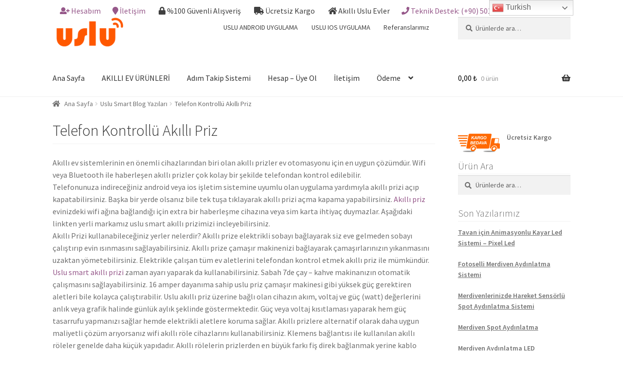

--- FILE ---
content_type: text/html; charset=UTF-8
request_url: https://uslusmart.com/telefon-kontrollu-akilli-priz/
body_size: 31158
content:
<!doctype html>
<html lang="tr">
<head>
<meta charset="UTF-8">
<meta name="viewport" content="width=device-width, initial-scale=1, maximum-scale=2.0">
<link rel="profile" href="https://gmpg.org/xfn/11">
<link rel="pingback" href="https://uslusmart.com/xmlrpc.php">

<meta name='robots' content='index, follow, max-image-preview:large, max-snippet:-1, max-video-preview:-1' />
<script>window._wca = window._wca || [];</script>

	<!-- This site is optimized with the Yoast SEO plugin v21.3 - https://yoast.com/wordpress/plugins/seo/ -->
	<title>Telefon Kontrollü Akıllı Priz - Uslu Smart Akıllı Aydınlatma Sistemleri</title>
	<link rel="canonical" href="https://uslusmart.com/telefon-kontrollu-akilli-priz/" />
	<meta property="og:locale" content="tr_TR" />
	<meta property="og:type" content="article" />
	<meta property="og:title" content="Telefon Kontrollü Akıllı Priz - Uslu Smart Akıllı Aydınlatma Sistemleri" />
	<meta property="og:description" content="Akıllı ev sistemlerinin en önemli cihazlarından biri olan akıllı prizler ev otomasyonu için en uygun çözümdür. Wifi veya Bluetooth ile haberleşen akıllı prizler çok kolay bir şekilde telefondan kontrol edilebilir. Telefonunuza indireceğiniz android veya ios işletim sistemine uyumlu olan uygulama yardımıyla akıllı prizi açıp kapatabilirsiniz. Başka bir yerde olsanız bile tek tuşa tıklayarak akıllı prizi [&hellip;]" />
	<meta property="og:url" content="https://uslusmart.com/telefon-kontrollu-akilli-priz/" />
	<meta property="og:site_name" content="Uslu Smart Akıllı Aydınlatma Sistemleri" />
	<meta property="article:publisher" content="https://www.facebook.com/uslusmart" />
	<meta property="article:published_time" content="2020-10-22T05:37:19+00:00" />
	<meta property="article:modified_time" content="2020-10-22T05:37:22+00:00" />
	<meta name="author" content="smartuslu" />
	<meta name="twitter:card" content="summary_large_image" />
	<meta name="twitter:creator" content="@uslusmart" />
	<meta name="twitter:site" content="@uslusmart" />
	<meta name="twitter:label1" content="Yazan:" />
	<meta name="twitter:data1" content="smartuslu" />
	<meta name="twitter:label2" content="Tahmini okuma süresi" />
	<meta name="twitter:data2" content="2 dakika" />
	<script type="application/ld+json" class="yoast-schema-graph">{"@context":"https://schema.org","@graph":[{"@type":"Article","@id":"https://uslusmart.com/telefon-kontrollu-akilli-priz/#article","isPartOf":{"@id":"https://uslusmart.com/telefon-kontrollu-akilli-priz/"},"author":{"name":"smartuslu","@id":"https://uslusmart.com/#/schema/person/332b2a4173ae775ae3d239732584a013"},"headline":"Telefon Kontrollü Akıllı Priz","datePublished":"2020-10-22T05:37:19+00:00","dateModified":"2020-10-22T05:37:22+00:00","mainEntityOfPage":{"@id":"https://uslusmart.com/telefon-kontrollu-akilli-priz/"},"wordCount":360,"publisher":{"@id":"https://uslusmart.com/#organization"},"articleSection":["Uslu Smart Blog Yazıları"],"inLanguage":"tr"},{"@type":"WebPage","@id":"https://uslusmart.com/telefon-kontrollu-akilli-priz/","url":"https://uslusmart.com/telefon-kontrollu-akilli-priz/","name":"Telefon Kontrollü Akıllı Priz - Uslu Smart Akıllı Aydınlatma Sistemleri","isPartOf":{"@id":"https://uslusmart.com/#website"},"datePublished":"2020-10-22T05:37:19+00:00","dateModified":"2020-10-22T05:37:22+00:00","breadcrumb":{"@id":"https://uslusmart.com/telefon-kontrollu-akilli-priz/#breadcrumb"},"inLanguage":"tr","potentialAction":[{"@type":"ReadAction","target":["https://uslusmart.com/telefon-kontrollu-akilli-priz/"]}]},{"@type":"BreadcrumbList","@id":"https://uslusmart.com/telefon-kontrollu-akilli-priz/#breadcrumb","itemListElement":[{"@type":"ListItem","position":1,"name":"Ana sayfa","item":"https://uslusmart.com/"},{"@type":"ListItem","position":2,"name":"Telefon Kontrollü Akıllı Priz"}]},{"@type":"WebSite","@id":"https://uslusmart.com/#website","url":"https://uslusmart.com/","name":"Uslu Akıllı Ev Teknolojileri","description":"Sensörlü Wifi Akıllı Merdiven Aydınlatması - Adım Takip","publisher":{"@id":"https://uslusmart.com/#organization"},"potentialAction":[{"@type":"SearchAction","target":{"@type":"EntryPoint","urlTemplate":"https://uslusmart.com/?s={search_term_string}"},"query-input":"required name=search_term_string"}],"inLanguage":"tr"},{"@type":"Organization","@id":"https://uslusmart.com/#organization","name":"Uslu Smart","url":"https://uslusmart.com/","logo":{"@type":"ImageObject","inLanguage":"tr","@id":"https://uslusmart.com/#/schema/logo/image/","url":"https://i0.wp.com/uslusmart.com/wp-content/uploads/2019/02/28155231_366606853820526_398794482302058496_n.jpg?fit=150%2C150&ssl=1","contentUrl":"https://i0.wp.com/uslusmart.com/wp-content/uploads/2019/02/28155231_366606853820526_398794482302058496_n.jpg?fit=150%2C150&ssl=1","width":150,"height":150,"caption":"Uslu Smart"},"image":{"@id":"https://uslusmart.com/#/schema/logo/image/"},"sameAs":["https://www.facebook.com/uslusmart","https://twitter.com/uslusmart","https://www.instagram.com/usluakilliev/","https://www.youtube.com/channel/UCu97NXH9FTCKZd-fb9uBFGw"]},{"@type":"Person","@id":"https://uslusmart.com/#/schema/person/332b2a4173ae775ae3d239732584a013","name":"smartuslu","image":{"@type":"ImageObject","inLanguage":"tr","@id":"https://uslusmart.com/#/schema/person/image/","url":"https://secure.gravatar.com/avatar/4f639a6af3669810a75116a3ddf85842?s=96&d=mm&r=g","contentUrl":"https://secure.gravatar.com/avatar/4f639a6af3669810a75116a3ddf85842?s=96&d=mm&r=g","caption":"smartuslu"},"url":"https://uslusmart.com/author/smartuslu/"}]}</script>
	<!-- / Yoast SEO plugin. -->


<link rel='dns-prefetch' href='//stats.wp.com' />
<link rel='dns-prefetch' href='//secure.gravatar.com' />
<link rel='dns-prefetch' href='//www.googletagmanager.com' />
<link rel='dns-prefetch' href='//fonts.googleapis.com' />
<link rel='dns-prefetch' href='//v0.wordpress.com' />
<link rel='dns-prefetch' href='//i0.wp.com' />
<link rel='dns-prefetch' href='//c0.wp.com' />
<link rel="alternate" type="application/rss+xml" title="Uslu Smart Akıllı Aydınlatma Sistemleri &raquo; beslemesi" href="https://uslusmart.com/feed/" />
<link rel="alternate" type="application/rss+xml" title="Uslu Smart Akıllı Aydınlatma Sistemleri &raquo; yorum beslemesi" href="https://uslusmart.com/comments/feed/" />
		<!-- This site uses the Google Analytics by MonsterInsights plugin v8.20.1 - Using Analytics tracking - https://www.monsterinsights.com/ -->
		<!-- Note: MonsterInsights is not currently configured on this site. The site owner needs to authenticate with Google Analytics in the MonsterInsights settings panel. -->
					<!-- No tracking code set -->
				<!-- / Google Analytics by MonsterInsights -->
		<script type="text/javascript">
window._wpemojiSettings = {"baseUrl":"https:\/\/s.w.org\/images\/core\/emoji\/14.0.0\/72x72\/","ext":".png","svgUrl":"https:\/\/s.w.org\/images\/core\/emoji\/14.0.0\/svg\/","svgExt":".svg","source":{"concatemoji":"https:\/\/uslusmart.com\/wp-includes\/js\/wp-emoji-release.min.js?ver=312b2a9403bc50e9202aa24e5d3de228"}};
/*! This file is auto-generated */
!function(i,n){var o,s,e;function c(e){try{var t={supportTests:e,timestamp:(new Date).valueOf()};sessionStorage.setItem(o,JSON.stringify(t))}catch(e){}}function p(e,t,n){e.clearRect(0,0,e.canvas.width,e.canvas.height),e.fillText(t,0,0);var t=new Uint32Array(e.getImageData(0,0,e.canvas.width,e.canvas.height).data),r=(e.clearRect(0,0,e.canvas.width,e.canvas.height),e.fillText(n,0,0),new Uint32Array(e.getImageData(0,0,e.canvas.width,e.canvas.height).data));return t.every(function(e,t){return e===r[t]})}function u(e,t,n){switch(t){case"flag":return n(e,"\ud83c\udff3\ufe0f\u200d\u26a7\ufe0f","\ud83c\udff3\ufe0f\u200b\u26a7\ufe0f")?!1:!n(e,"\ud83c\uddfa\ud83c\uddf3","\ud83c\uddfa\u200b\ud83c\uddf3")&&!n(e,"\ud83c\udff4\udb40\udc67\udb40\udc62\udb40\udc65\udb40\udc6e\udb40\udc67\udb40\udc7f","\ud83c\udff4\u200b\udb40\udc67\u200b\udb40\udc62\u200b\udb40\udc65\u200b\udb40\udc6e\u200b\udb40\udc67\u200b\udb40\udc7f");case"emoji":return!n(e,"\ud83e\udef1\ud83c\udffb\u200d\ud83e\udef2\ud83c\udfff","\ud83e\udef1\ud83c\udffb\u200b\ud83e\udef2\ud83c\udfff")}return!1}function f(e,t,n){var r="undefined"!=typeof WorkerGlobalScope&&self instanceof WorkerGlobalScope?new OffscreenCanvas(300,150):i.createElement("canvas"),a=r.getContext("2d",{willReadFrequently:!0}),o=(a.textBaseline="top",a.font="600 32px Arial",{});return e.forEach(function(e){o[e]=t(a,e,n)}),o}function t(e){var t=i.createElement("script");t.src=e,t.defer=!0,i.head.appendChild(t)}"undefined"!=typeof Promise&&(o="wpEmojiSettingsSupports",s=["flag","emoji"],n.supports={everything:!0,everythingExceptFlag:!0},e=new Promise(function(e){i.addEventListener("DOMContentLoaded",e,{once:!0})}),new Promise(function(t){var n=function(){try{var e=JSON.parse(sessionStorage.getItem(o));if("object"==typeof e&&"number"==typeof e.timestamp&&(new Date).valueOf()<e.timestamp+604800&&"object"==typeof e.supportTests)return e.supportTests}catch(e){}return null}();if(!n){if("undefined"!=typeof Worker&&"undefined"!=typeof OffscreenCanvas&&"undefined"!=typeof URL&&URL.createObjectURL&&"undefined"!=typeof Blob)try{var e="postMessage("+f.toString()+"("+[JSON.stringify(s),u.toString(),p.toString()].join(",")+"));",r=new Blob([e],{type:"text/javascript"}),a=new Worker(URL.createObjectURL(r),{name:"wpTestEmojiSupports"});return void(a.onmessage=function(e){c(n=e.data),a.terminate(),t(n)})}catch(e){}c(n=f(s,u,p))}t(n)}).then(function(e){for(var t in e)n.supports[t]=e[t],n.supports.everything=n.supports.everything&&n.supports[t],"flag"!==t&&(n.supports.everythingExceptFlag=n.supports.everythingExceptFlag&&n.supports[t]);n.supports.everythingExceptFlag=n.supports.everythingExceptFlag&&!n.supports.flag,n.DOMReady=!1,n.readyCallback=function(){n.DOMReady=!0}}).then(function(){return e}).then(function(){var e;n.supports.everything||(n.readyCallback(),(e=n.source||{}).concatemoji?t(e.concatemoji):e.wpemoji&&e.twemoji&&(t(e.twemoji),t(e.wpemoji)))}))}((window,document),window._wpemojiSettings);
</script>
<style type="text/css">
img.wp-smiley,
img.emoji {
	display: inline !important;
	border: none !important;
	box-shadow: none !important;
	height: 1em !important;
	width: 1em !important;
	margin: 0 0.07em !important;
	vertical-align: -0.1em !important;
	background: none !important;
	padding: 0 !important;
}
</style>
	
<link rel='stylesheet' id='wp-block-library-css' href='https://c0.wp.com/c/6.3.7/wp-includes/css/dist/block-library/style.min.css' type='text/css' media='all' />
<style id='wp-block-library-inline-css' type='text/css'>
.has-text-align-justify{text-align:justify;}
</style>
<style id='wp-block-library-theme-inline-css' type='text/css'>
.wp-block-audio figcaption{color:#555;font-size:13px;text-align:center}.is-dark-theme .wp-block-audio figcaption{color:hsla(0,0%,100%,.65)}.wp-block-audio{margin:0 0 1em}.wp-block-code{border:1px solid #ccc;border-radius:4px;font-family:Menlo,Consolas,monaco,monospace;padding:.8em 1em}.wp-block-embed figcaption{color:#555;font-size:13px;text-align:center}.is-dark-theme .wp-block-embed figcaption{color:hsla(0,0%,100%,.65)}.wp-block-embed{margin:0 0 1em}.blocks-gallery-caption{color:#555;font-size:13px;text-align:center}.is-dark-theme .blocks-gallery-caption{color:hsla(0,0%,100%,.65)}.wp-block-image figcaption{color:#555;font-size:13px;text-align:center}.is-dark-theme .wp-block-image figcaption{color:hsla(0,0%,100%,.65)}.wp-block-image{margin:0 0 1em}.wp-block-pullquote{border-bottom:4px solid;border-top:4px solid;color:currentColor;margin-bottom:1.75em}.wp-block-pullquote cite,.wp-block-pullquote footer,.wp-block-pullquote__citation{color:currentColor;font-size:.8125em;font-style:normal;text-transform:uppercase}.wp-block-quote{border-left:.25em solid;margin:0 0 1.75em;padding-left:1em}.wp-block-quote cite,.wp-block-quote footer{color:currentColor;font-size:.8125em;font-style:normal;position:relative}.wp-block-quote.has-text-align-right{border-left:none;border-right:.25em solid;padding-left:0;padding-right:1em}.wp-block-quote.has-text-align-center{border:none;padding-left:0}.wp-block-quote.is-large,.wp-block-quote.is-style-large,.wp-block-quote.is-style-plain{border:none}.wp-block-search .wp-block-search__label{font-weight:700}.wp-block-search__button{border:1px solid #ccc;padding:.375em .625em}:where(.wp-block-group.has-background){padding:1.25em 2.375em}.wp-block-separator.has-css-opacity{opacity:.4}.wp-block-separator{border:none;border-bottom:2px solid;margin-left:auto;margin-right:auto}.wp-block-separator.has-alpha-channel-opacity{opacity:1}.wp-block-separator:not(.is-style-wide):not(.is-style-dots){width:100px}.wp-block-separator.has-background:not(.is-style-dots){border-bottom:none;height:1px}.wp-block-separator.has-background:not(.is-style-wide):not(.is-style-dots){height:2px}.wp-block-table{margin:0 0 1em}.wp-block-table td,.wp-block-table th{word-break:normal}.wp-block-table figcaption{color:#555;font-size:13px;text-align:center}.is-dark-theme .wp-block-table figcaption{color:hsla(0,0%,100%,.65)}.wp-block-video figcaption{color:#555;font-size:13px;text-align:center}.is-dark-theme .wp-block-video figcaption{color:hsla(0,0%,100%,.65)}.wp-block-video{margin:0 0 1em}.wp-block-template-part.has-background{margin-bottom:0;margin-top:0;padding:1.25em 2.375em}
</style>
<link rel='stylesheet' id='mediaelement-css' href='https://c0.wp.com/c/6.3.7/wp-includes/js/mediaelement/mediaelementplayer-legacy.min.css' type='text/css' media='all' />
<link rel='stylesheet' id='wp-mediaelement-css' href='https://c0.wp.com/c/6.3.7/wp-includes/js/mediaelement/wp-mediaelement.min.css' type='text/css' media='all' />
<style id='classic-theme-styles-inline-css' type='text/css'>
/*! This file is auto-generated */
.wp-block-button__link{color:#fff;background-color:#32373c;border-radius:9999px;box-shadow:none;text-decoration:none;padding:calc(.667em + 2px) calc(1.333em + 2px);font-size:1.125em}.wp-block-file__button{background:#32373c;color:#fff;text-decoration:none}
</style>
<style id='global-styles-inline-css' type='text/css'>
body{--wp--preset--color--black: #000000;--wp--preset--color--cyan-bluish-gray: #abb8c3;--wp--preset--color--white: #ffffff;--wp--preset--color--pale-pink: #f78da7;--wp--preset--color--vivid-red: #cf2e2e;--wp--preset--color--luminous-vivid-orange: #ff6900;--wp--preset--color--luminous-vivid-amber: #fcb900;--wp--preset--color--light-green-cyan: #7bdcb5;--wp--preset--color--vivid-green-cyan: #00d084;--wp--preset--color--pale-cyan-blue: #8ed1fc;--wp--preset--color--vivid-cyan-blue: #0693e3;--wp--preset--color--vivid-purple: #9b51e0;--wp--preset--gradient--vivid-cyan-blue-to-vivid-purple: linear-gradient(135deg,rgba(6,147,227,1) 0%,rgb(155,81,224) 100%);--wp--preset--gradient--light-green-cyan-to-vivid-green-cyan: linear-gradient(135deg,rgb(122,220,180) 0%,rgb(0,208,130) 100%);--wp--preset--gradient--luminous-vivid-amber-to-luminous-vivid-orange: linear-gradient(135deg,rgba(252,185,0,1) 0%,rgba(255,105,0,1) 100%);--wp--preset--gradient--luminous-vivid-orange-to-vivid-red: linear-gradient(135deg,rgba(255,105,0,1) 0%,rgb(207,46,46) 100%);--wp--preset--gradient--very-light-gray-to-cyan-bluish-gray: linear-gradient(135deg,rgb(238,238,238) 0%,rgb(169,184,195) 100%);--wp--preset--gradient--cool-to-warm-spectrum: linear-gradient(135deg,rgb(74,234,220) 0%,rgb(151,120,209) 20%,rgb(207,42,186) 40%,rgb(238,44,130) 60%,rgb(251,105,98) 80%,rgb(254,248,76) 100%);--wp--preset--gradient--blush-light-purple: linear-gradient(135deg,rgb(255,206,236) 0%,rgb(152,150,240) 100%);--wp--preset--gradient--blush-bordeaux: linear-gradient(135deg,rgb(254,205,165) 0%,rgb(254,45,45) 50%,rgb(107,0,62) 100%);--wp--preset--gradient--luminous-dusk: linear-gradient(135deg,rgb(255,203,112) 0%,rgb(199,81,192) 50%,rgb(65,88,208) 100%);--wp--preset--gradient--pale-ocean: linear-gradient(135deg,rgb(255,245,203) 0%,rgb(182,227,212) 50%,rgb(51,167,181) 100%);--wp--preset--gradient--electric-grass: linear-gradient(135deg,rgb(202,248,128) 0%,rgb(113,206,126) 100%);--wp--preset--gradient--midnight: linear-gradient(135deg,rgb(2,3,129) 0%,rgb(40,116,252) 100%);--wp--preset--font-size--small: 13px;--wp--preset--font-size--medium: 20px;--wp--preset--font-size--large: 36px;--wp--preset--font-size--x-large: 42px;--wp--preset--spacing--20: 0.44rem;--wp--preset--spacing--30: 0.67rem;--wp--preset--spacing--40: 1rem;--wp--preset--spacing--50: 1.5rem;--wp--preset--spacing--60: 2.25rem;--wp--preset--spacing--70: 3.38rem;--wp--preset--spacing--80: 5.06rem;--wp--preset--shadow--natural: 6px 6px 9px rgba(0, 0, 0, 0.2);--wp--preset--shadow--deep: 12px 12px 50px rgba(0, 0, 0, 0.4);--wp--preset--shadow--sharp: 6px 6px 0px rgba(0, 0, 0, 0.2);--wp--preset--shadow--outlined: 6px 6px 0px -3px rgba(255, 255, 255, 1), 6px 6px rgba(0, 0, 0, 1);--wp--preset--shadow--crisp: 6px 6px 0px rgba(0, 0, 0, 1);}:where(.is-layout-flex){gap: 0.5em;}:where(.is-layout-grid){gap: 0.5em;}body .is-layout-flow > .alignleft{float: left;margin-inline-start: 0;margin-inline-end: 2em;}body .is-layout-flow > .alignright{float: right;margin-inline-start: 2em;margin-inline-end: 0;}body .is-layout-flow > .aligncenter{margin-left: auto !important;margin-right: auto !important;}body .is-layout-constrained > .alignleft{float: left;margin-inline-start: 0;margin-inline-end: 2em;}body .is-layout-constrained > .alignright{float: right;margin-inline-start: 2em;margin-inline-end: 0;}body .is-layout-constrained > .aligncenter{margin-left: auto !important;margin-right: auto !important;}body .is-layout-constrained > :where(:not(.alignleft):not(.alignright):not(.alignfull)){max-width: var(--wp--style--global--content-size);margin-left: auto !important;margin-right: auto !important;}body .is-layout-constrained > .alignwide{max-width: var(--wp--style--global--wide-size);}body .is-layout-flex{display: flex;}body .is-layout-flex{flex-wrap: wrap;align-items: center;}body .is-layout-flex > *{margin: 0;}body .is-layout-grid{display: grid;}body .is-layout-grid > *{margin: 0;}:where(.wp-block-columns.is-layout-flex){gap: 2em;}:where(.wp-block-columns.is-layout-grid){gap: 2em;}:where(.wp-block-post-template.is-layout-flex){gap: 1.25em;}:where(.wp-block-post-template.is-layout-grid){gap: 1.25em;}.has-black-color{color: var(--wp--preset--color--black) !important;}.has-cyan-bluish-gray-color{color: var(--wp--preset--color--cyan-bluish-gray) !important;}.has-white-color{color: var(--wp--preset--color--white) !important;}.has-pale-pink-color{color: var(--wp--preset--color--pale-pink) !important;}.has-vivid-red-color{color: var(--wp--preset--color--vivid-red) !important;}.has-luminous-vivid-orange-color{color: var(--wp--preset--color--luminous-vivid-orange) !important;}.has-luminous-vivid-amber-color{color: var(--wp--preset--color--luminous-vivid-amber) !important;}.has-light-green-cyan-color{color: var(--wp--preset--color--light-green-cyan) !important;}.has-vivid-green-cyan-color{color: var(--wp--preset--color--vivid-green-cyan) !important;}.has-pale-cyan-blue-color{color: var(--wp--preset--color--pale-cyan-blue) !important;}.has-vivid-cyan-blue-color{color: var(--wp--preset--color--vivid-cyan-blue) !important;}.has-vivid-purple-color{color: var(--wp--preset--color--vivid-purple) !important;}.has-black-background-color{background-color: var(--wp--preset--color--black) !important;}.has-cyan-bluish-gray-background-color{background-color: var(--wp--preset--color--cyan-bluish-gray) !important;}.has-white-background-color{background-color: var(--wp--preset--color--white) !important;}.has-pale-pink-background-color{background-color: var(--wp--preset--color--pale-pink) !important;}.has-vivid-red-background-color{background-color: var(--wp--preset--color--vivid-red) !important;}.has-luminous-vivid-orange-background-color{background-color: var(--wp--preset--color--luminous-vivid-orange) !important;}.has-luminous-vivid-amber-background-color{background-color: var(--wp--preset--color--luminous-vivid-amber) !important;}.has-light-green-cyan-background-color{background-color: var(--wp--preset--color--light-green-cyan) !important;}.has-vivid-green-cyan-background-color{background-color: var(--wp--preset--color--vivid-green-cyan) !important;}.has-pale-cyan-blue-background-color{background-color: var(--wp--preset--color--pale-cyan-blue) !important;}.has-vivid-cyan-blue-background-color{background-color: var(--wp--preset--color--vivid-cyan-blue) !important;}.has-vivid-purple-background-color{background-color: var(--wp--preset--color--vivid-purple) !important;}.has-black-border-color{border-color: var(--wp--preset--color--black) !important;}.has-cyan-bluish-gray-border-color{border-color: var(--wp--preset--color--cyan-bluish-gray) !important;}.has-white-border-color{border-color: var(--wp--preset--color--white) !important;}.has-pale-pink-border-color{border-color: var(--wp--preset--color--pale-pink) !important;}.has-vivid-red-border-color{border-color: var(--wp--preset--color--vivid-red) !important;}.has-luminous-vivid-orange-border-color{border-color: var(--wp--preset--color--luminous-vivid-orange) !important;}.has-luminous-vivid-amber-border-color{border-color: var(--wp--preset--color--luminous-vivid-amber) !important;}.has-light-green-cyan-border-color{border-color: var(--wp--preset--color--light-green-cyan) !important;}.has-vivid-green-cyan-border-color{border-color: var(--wp--preset--color--vivid-green-cyan) !important;}.has-pale-cyan-blue-border-color{border-color: var(--wp--preset--color--pale-cyan-blue) !important;}.has-vivid-cyan-blue-border-color{border-color: var(--wp--preset--color--vivid-cyan-blue) !important;}.has-vivid-purple-border-color{border-color: var(--wp--preset--color--vivid-purple) !important;}.has-vivid-cyan-blue-to-vivid-purple-gradient-background{background: var(--wp--preset--gradient--vivid-cyan-blue-to-vivid-purple) !important;}.has-light-green-cyan-to-vivid-green-cyan-gradient-background{background: var(--wp--preset--gradient--light-green-cyan-to-vivid-green-cyan) !important;}.has-luminous-vivid-amber-to-luminous-vivid-orange-gradient-background{background: var(--wp--preset--gradient--luminous-vivid-amber-to-luminous-vivid-orange) !important;}.has-luminous-vivid-orange-to-vivid-red-gradient-background{background: var(--wp--preset--gradient--luminous-vivid-orange-to-vivid-red) !important;}.has-very-light-gray-to-cyan-bluish-gray-gradient-background{background: var(--wp--preset--gradient--very-light-gray-to-cyan-bluish-gray) !important;}.has-cool-to-warm-spectrum-gradient-background{background: var(--wp--preset--gradient--cool-to-warm-spectrum) !important;}.has-blush-light-purple-gradient-background{background: var(--wp--preset--gradient--blush-light-purple) !important;}.has-blush-bordeaux-gradient-background{background: var(--wp--preset--gradient--blush-bordeaux) !important;}.has-luminous-dusk-gradient-background{background: var(--wp--preset--gradient--luminous-dusk) !important;}.has-pale-ocean-gradient-background{background: var(--wp--preset--gradient--pale-ocean) !important;}.has-electric-grass-gradient-background{background: var(--wp--preset--gradient--electric-grass) !important;}.has-midnight-gradient-background{background: var(--wp--preset--gradient--midnight) !important;}.has-small-font-size{font-size: var(--wp--preset--font-size--small) !important;}.has-medium-font-size{font-size: var(--wp--preset--font-size--medium) !important;}.has-large-font-size{font-size: var(--wp--preset--font-size--large) !important;}.has-x-large-font-size{font-size: var(--wp--preset--font-size--x-large) !important;}
.wp-block-navigation a:where(:not(.wp-element-button)){color: inherit;}
:where(.wp-block-post-template.is-layout-flex){gap: 1.25em;}:where(.wp-block-post-template.is-layout-grid){gap: 1.25em;}
:where(.wp-block-columns.is-layout-flex){gap: 2em;}:where(.wp-block-columns.is-layout-grid){gap: 2em;}
.wp-block-pullquote{font-size: 1.5em;line-height: 1.6;}
</style>
<link rel='stylesheet' id='contact-form-7-css' href='https://uslusmart.com/wp-content/plugins/contact-form-7/includes/css/styles.css?ver=5.8.1' type='text/css' media='all' />
<link rel='stylesheet' id='dashicons-css' href='https://c0.wp.com/c/6.3.7/wp-includes/css/dashicons.min.css' type='text/css' media='all' />
<link rel='stylesheet' id='post-views-counter-frontend-css' href='https://uslusmart.com/wp-content/plugins/post-views-counter/css/frontend.min.css?ver=1.4.1' type='text/css' media='all' />
<link rel='stylesheet' id='SFSImainCss-css' href='https://uslusmart.com/wp-content/plugins/ultimate-social-media-icons/css/sfsi-style.css?ver=2.8.6' type='text/css' media='all' />
<style id='woocommerce-inline-inline-css' type='text/css'>
.woocommerce form .form-row .required { visibility: visible; }
</style>
<link rel='stylesheet' id='woo-notification-icons-close-css' href='https://uslusmart.com/wp-content/plugins/woo-notification/css/icons-close.css?ver=1.2.12' type='text/css' media='all' />
<link rel='stylesheet' id='woo-notification-css' href='https://uslusmart.com/wp-content/plugins/woo-notification/css/woo-notification.min.css?ver=1.2.12' type='text/css' media='all' />
<style id='woo-notification-inline-css' type='text/css'>
#message-purchased #notify-close:before{color:#000000;}#message-purchased .message-purchase-main{overflow:hidden}#message-purchased .wn-notification-image-wrapper{padding:0;}#message-purchased .wn-notification-message-container{padding-left:20px;}
                #message-purchased .message-purchase-main{
                        background-color: #ffffff;                       
                        color:#000000 !important;
                        border-radius:3px ;
                }
                 #message-purchased a, #message-purchased p span{
                        color:#000000 !important;
                }
</style>
<link rel='stylesheet' id='woo-variation-swatches-css' href='https://uslusmart.com/wp-content/plugins/woo-variation-swatches/assets/css/frontend.min.css?ver=1702204839' type='text/css' media='all' />
<style id='woo-variation-swatches-inline-css' type='text/css'>
:root {
--wvs-tick:url("data:image/svg+xml;utf8,%3Csvg filter='drop-shadow(0px 0px 2px rgb(0 0 0 / .8))' xmlns='http://www.w3.org/2000/svg'  viewBox='0 0 30 30'%3E%3Cpath fill='none' stroke='%23ffffff' stroke-linecap='round' stroke-linejoin='round' stroke-width='4' d='M4 16L11 23 27 7'/%3E%3C/svg%3E");

--wvs-cross:url("data:image/svg+xml;utf8,%3Csvg filter='drop-shadow(0px 0px 5px rgb(255 255 255 / .6))' xmlns='http://www.w3.org/2000/svg' width='72px' height='72px' viewBox='0 0 24 24'%3E%3Cpath fill='none' stroke='%23ff0000' stroke-linecap='round' stroke-width='0.6' d='M5 5L19 19M19 5L5 19'/%3E%3C/svg%3E");
--wvs-single-product-item-width:30px;
--wvs-single-product-item-height:30px;
--wvs-single-product-item-font-size:16px}
</style>
<link rel='stylesheet' id='storefront-style-css' href='https://uslusmart.com/wp-content/themes/storefront/style.css?ver=2.4.3' type='text/css' media='all' />
<style id='storefront-style-inline-css' type='text/css'>

			.main-navigation ul li a,
			.site-title a,
			ul.menu li a,
			.site-branding h1 a,
			.site-footer .storefront-handheld-footer-bar a:not(.button),
			button.menu-toggle,
			button.menu-toggle:hover,
			.handheld-navigation .dropdown-toggle {
				color: #333333;
			}

			button.menu-toggle,
			button.menu-toggle:hover {
				border-color: #333333;
			}

			.main-navigation ul li a:hover,
			.main-navigation ul li:hover > a,
			.site-title a:hover,
			.site-header ul.menu li.current-menu-item > a {
				color: #747474;
			}

			table th {
				background-color: #f8f8f8;
			}

			table tbody td {
				background-color: #fdfdfd;
			}

			table tbody tr:nth-child(2n) td,
			fieldset,
			fieldset legend {
				background-color: #fbfbfb;
			}

			.site-header,
			.secondary-navigation ul ul,
			.main-navigation ul.menu > li.menu-item-has-children:after,
			.secondary-navigation ul.menu ul,
			.storefront-handheld-footer-bar,
			.storefront-handheld-footer-bar ul li > a,
			.storefront-handheld-footer-bar ul li.search .site-search,
			button.menu-toggle,
			button.menu-toggle:hover {
				background-color: #ffffff;
			}

			p.site-description,
			.site-header,
			.storefront-handheld-footer-bar {
				color: #404040;
			}

			button.menu-toggle:after,
			button.menu-toggle:before,
			button.menu-toggle span:before {
				background-color: #333333;
			}

			h1, h2, h3, h4, h5, h6 {
				color: #333333;
			}

			.widget h1 {
				border-bottom-color: #333333;
			}

			body,
			.secondary-navigation a {
				color: #6d6d6d;
			}

			.widget-area .widget a,
			.hentry .entry-header .posted-on a,
			.hentry .entry-header .post-author a,
			.hentry .entry-header .post-comments a,
			.hentry .entry-header .byline a {
				color: #727272;
			}

			a  {
				color: #96588a;
			}

			a:focus,
			.button:focus,
			.button.alt:focus,
			button:focus,
			input[type="button"]:focus,
			input[type="reset"]:focus,
			input[type="submit"]:focus {
				outline-color: #96588a;
			}

			button, input[type="button"], input[type="reset"], input[type="submit"], .button, .widget a.button {
				background-color: #eeeeee;
				border-color: #eeeeee;
				color: #333333;
			}

			button:hover, input[type="button"]:hover, input[type="reset"]:hover, input[type="submit"]:hover, .button:hover, .widget a.button:hover {
				background-color: #d5d5d5;
				border-color: #d5d5d5;
				color: #333333;
			}

			button.alt, input[type="button"].alt, input[type="reset"].alt, input[type="submit"].alt, .button.alt, .widget-area .widget a.button.alt {
				background-color: #333333;
				border-color: #333333;
				color: #ffffff;
			}

			button.alt:hover, input[type="button"].alt:hover, input[type="reset"].alt:hover, input[type="submit"].alt:hover, .button.alt:hover, .widget-area .widget a.button.alt:hover {
				background-color: #1a1a1a;
				border-color: #1a1a1a;
				color: #ffffff;
			}

			.pagination .page-numbers li .page-numbers.current {
				background-color: #e6e6e6;
				color: #636363;
			}

			#comments .comment-list .comment-content .comment-text {
				background-color: #f8f8f8;
			}

			.site-footer {
				background-color: #f0f0f0;
				color: #6d6d6d;
			}

			.site-footer a:not(.button) {
				color: #333333;
			}

			.site-footer h1, .site-footer h2, .site-footer h3, .site-footer h4, .site-footer h5, .site-footer h6 {
				color: #333333;
			}

			.page-template-template-homepage.has-post-thumbnail .type-page.has-post-thumbnail .entry-title {
				color: #000000;
			}

			.page-template-template-homepage.has-post-thumbnail .type-page.has-post-thumbnail .entry-content {
				color: #000000;
			}

			@media screen and ( min-width: 768px ) {
				.secondary-navigation ul.menu a:hover {
					color: #595959;
				}

				.secondary-navigation ul.menu a {
					color: #404040;
				}

				.main-navigation ul.menu ul.sub-menu,
				.main-navigation ul.nav-menu ul.children {
					background-color: #f0f0f0;
				}

				.site-header {
					border-bottom-color: #f0f0f0;
				}
			}
</style>
<link rel='stylesheet' id='storefront-gutenberg-blocks-css' href='https://uslusmart.com/wp-content/themes/storefront/assets/css/base/gutenberg-blocks.css?ver=2.4.3' type='text/css' media='all' />
<style id='storefront-gutenberg-blocks-inline-css' type='text/css'>

				.wp-block-button__link:not(.has-text-color) {
					color: #333333;
				}

				.wp-block-button__link:not(.has-text-color):hover,
				.wp-block-button__link:not(.has-text-color):focus,
				.wp-block-button__link:not(.has-text-color):active {
					color: #333333;
				}

				.wp-block-button__link:not(.has-background) {
					background-color: #eeeeee;
				}

				.wp-block-button__link:not(.has-background):hover,
				.wp-block-button__link:not(.has-background):focus,
				.wp-block-button__link:not(.has-background):active {
					border-color: #d5d5d5;
					background-color: #d5d5d5;
				}

				.wp-block-quote footer,
				.wp-block-quote cite,
				.wp-block-quote__citation {
					color: #6d6d6d;
				}

				.wp-block-pullquote cite,
				.wp-block-pullquote footer,
				.wp-block-pullquote__citation {
					color: #6d6d6d;
				}

				.wp-block-image figcaption {
					color: #6d6d6d;
				}

				.wp-block-separator.is-style-dots::before {
					color: #333333;
				}

				.wp-block-file a.wp-block-file__button {
					color: #333333;
					background-color: #eeeeee;
					border-color: #eeeeee;
				}

				.wp-block-file a.wp-block-file__button:hover,
				.wp-block-file a.wp-block-file__button:focus,
				.wp-block-file a.wp-block-file__button:active {
					color: #333333;
					background-color: #d5d5d5;
				}

				.wp-block-code,
				.wp-block-preformatted pre {
					color: #6d6d6d;
				}

				.wp-block-table:not( .is-style-stripes ) tbody tr:nth-child(2n) td {
					background-color: #fdfdfd;
				}
			
</style>
<link rel='stylesheet' id='storefront-icons-css' href='https://uslusmart.com/wp-content/themes/storefront/assets/css/base/icons.css?ver=2.4.3' type='text/css' media='all' />
<link rel='stylesheet' id='storefront-fonts-css' href='https://fonts.googleapis.com/css?family=Source+Sans+Pro:400,300,300italic,400italic,600,700,900&#038;subset=latin%2Clatin-ext' type='text/css' media='all' />
<link rel='stylesheet' id='storefront-jetpack-style-css' href='https://uslusmart.com/wp-content/themes/storefront/assets/css/jetpack/jetpack.css?ver=2.4.3' type='text/css' media='all' />
<style id='jetpack_facebook_likebox-inline-css' type='text/css'>
.widget_facebook_likebox {
	overflow: hidden;
}

</style>
<link rel='stylesheet' id='storefront-woocommerce-style-css' href='https://uslusmart.com/wp-content/themes/storefront/assets/css/woocommerce/woocommerce.css?ver=2.4.3' type='text/css' media='all' />
<style id='storefront-woocommerce-style-inline-css' type='text/css'>

			a.cart-contents,
			.site-header-cart .widget_shopping_cart a {
				color: #333333;
			}

			a.cart-contents:hover,
			.site-header-cart .widget_shopping_cart a:hover,
			.site-header-cart:hover > li > a {
				color: #747474;
			}

			table.cart td.product-remove,
			table.cart td.actions {
				border-top-color: #ffffff;
			}

			.storefront-handheld-footer-bar ul li.cart .count {
				background-color: #333333;
				color: #ffffff;
				border-color: #ffffff;
			}

			.woocommerce-tabs ul.tabs li.active a,
			ul.products li.product .price,
			.onsale,
			.widget_search form:before,
			.widget_product_search form:before {
				color: #6d6d6d;
			}

			.woocommerce-breadcrumb a,
			a.woocommerce-review-link,
			.product_meta a {
				color: #727272;
			}

			.onsale {
				border-color: #6d6d6d;
			}

			.star-rating span:before,
			.quantity .plus, .quantity .minus,
			p.stars a:hover:after,
			p.stars a:after,
			.star-rating span:before,
			#payment .payment_methods li input[type=radio]:first-child:checked+label:before {
				color: #96588a;
			}

			.widget_price_filter .ui-slider .ui-slider-range,
			.widget_price_filter .ui-slider .ui-slider-handle {
				background-color: #96588a;
			}

			.order_details {
				background-color: #f8f8f8;
			}

			.order_details > li {
				border-bottom: 1px dotted #e3e3e3;
			}

			.order_details:before,
			.order_details:after {
				background: -webkit-linear-gradient(transparent 0,transparent 0),-webkit-linear-gradient(135deg,#f8f8f8 33.33%,transparent 33.33%),-webkit-linear-gradient(45deg,#f8f8f8 33.33%,transparent 33.33%)
			}

			#order_review {
				background-color: #ffffff;
			}

			#payment .payment_methods > li .payment_box,
			#payment .place-order {
				background-color: #fafafa;
			}

			#payment .payment_methods > li:not(.woocommerce-notice) {
				background-color: #f5f5f5;
			}

			#payment .payment_methods > li:not(.woocommerce-notice):hover {
				background-color: #f0f0f0;
			}

			.woocommerce-pagination .page-numbers li .page-numbers.current {
				background-color: #e6e6e6;
				color: #636363;
			}

			.onsale,
			.woocommerce-pagination .page-numbers li .page-numbers:not(.current) {
				color: #6d6d6d;
			}

			p.stars a:before,
			p.stars a:hover~a:before,
			p.stars.selected a.active~a:before {
				color: #6d6d6d;
			}

			p.stars.selected a.active:before,
			p.stars:hover a:before,
			p.stars.selected a:not(.active):before,
			p.stars.selected a.active:before {
				color: #96588a;
			}

			.single-product div.product .woocommerce-product-gallery .woocommerce-product-gallery__trigger {
				background-color: #eeeeee;
				color: #333333;
			}

			.single-product div.product .woocommerce-product-gallery .woocommerce-product-gallery__trigger:hover {
				background-color: #d5d5d5;
				border-color: #d5d5d5;
				color: #333333;
			}

			.button.added_to_cart:focus,
			.button.wc-forward:focus {
				outline-color: #96588a;
			}

			.added_to_cart, .site-header-cart .widget_shopping_cart a.button {
				background-color: #eeeeee;
				border-color: #eeeeee;
				color: #333333;
			}

			.added_to_cart:hover, .site-header-cart .widget_shopping_cart a.button:hover {
				background-color: #d5d5d5;
				border-color: #d5d5d5;
				color: #333333;
			}

			.added_to_cart.alt, .added_to_cart, .widget a.button.checkout {
				background-color: #333333;
				border-color: #333333;
				color: #ffffff;
			}

			.added_to_cart.alt:hover, .added_to_cart:hover, .widget a.button.checkout:hover {
				background-color: #1a1a1a;
				border-color: #1a1a1a;
				color: #ffffff;
			}

			.button.loading {
				color: #eeeeee;
			}

			.button.loading:hover {
				background-color: #eeeeee;
			}

			.button.loading:after {
				color: #333333;
			}

			@media screen and ( min-width: 768px ) {
				.site-header-cart .widget_shopping_cart,
				.site-header .product_list_widget li .quantity {
					color: #404040;
				}

				.site-header-cart .widget_shopping_cart .buttons,
				.site-header-cart .widget_shopping_cart .total {
					background-color: #f0f0f0;
				}

				.site-header-cart .widget_shopping_cart {
					background-color: #f0f0f0;
				}
			}
				.storefront-product-pagination a {
					color: #6d6d6d;
					background-color: #ffffff;
				}
				.storefront-sticky-add-to-cart {
					color: #6d6d6d;
					background-color: #ffffff;
				}

				.storefront-sticky-add-to-cart a:not(.button) {
					color: #333333;
				}
</style>
<link rel='stylesheet' id='__EPYT__style-css' href='https://uslusmart.com/wp-content/plugins/youtube-embed-plus/styles/ytprefs.min.css?ver=14.2' type='text/css' media='all' />
<style id='__EPYT__style-inline-css' type='text/css'>

                .epyt-gallery-thumb {
                        width: 33.333%;
                }
                
</style>
<link rel='stylesheet' id='jetpack_css-css' href='https://c0.wp.com/p/jetpack/12.7.2/css/jetpack.css' type='text/css' media='all' />
<script id="google-analytics-opt-out-js-after" type="text/javascript">
			var gaProperty = 'UA-22642240-6';
			var disableStr = 'ga-disable-' + gaProperty;
			if ( document.cookie.indexOf( disableStr + '=true' ) > -1 ) {
				window[disableStr] = true;
			}
			function gaOptout() {
				document.cookie = disableStr + '=true; expires=Thu, 31 Dec 2099 23:59:59 UTC; path=/';
				window[disableStr] = true;
			}
</script>
<script id="google-analytics-js-after" type="text/javascript">
var _gaq = _gaq || [];
		_gaq.push(
			['_setAccount', 'UA-22642240-6'], ['_gat._anonymizeIp'],
			['_setCustomVar', 1, 'logged-in', 'no', 1],
			['_trackPageview']);
</script>
<script type='text/javascript' src='https://c0.wp.com/c/6.3.7/wp-includes/js/jquery/jquery.min.js' id='jquery-core-js'></script>
<script type='text/javascript' src='https://c0.wp.com/c/6.3.7/wp-includes/js/jquery/jquery-migrate.min.js' id='jquery-migrate-js'></script>
<script type='text/javascript' src='https://c0.wp.com/p/woocommerce/8.3.3/assets/js/jquery-blockui/jquery.blockUI.min.js' id='jquery-blockui-js' data-wp-strategy='defer'></script>
<script type='text/javascript' id='wc-add-to-cart-js-extra'>
/* <![CDATA[ */
var wc_add_to_cart_params = {"ajax_url":"\/wp-admin\/admin-ajax.php","wc_ajax_url":"\/?wc-ajax=%%endpoint%%","i18n_view_cart":"Sepeti g\u00f6r\u00fcnt\u00fcle","cart_url":"https:\/\/uslusmart.com\/sepet\/","is_cart":"","cart_redirect_after_add":"no"};
/* ]]> */
</script>
<script type='text/javascript' src='https://c0.wp.com/p/woocommerce/8.3.3/assets/js/frontend/add-to-cart.min.js' id='wc-add-to-cart-js' defer data-wp-strategy='defer'></script>
<script type='text/javascript' src='https://c0.wp.com/p/woocommerce/8.3.3/assets/js/js-cookie/js.cookie.min.js' id='js-cookie-js' defer data-wp-strategy='defer'></script>
<script type='text/javascript' id='woocommerce-js-extra'>
/* <![CDATA[ */
var woocommerce_params = {"ajax_url":"\/wp-admin\/admin-ajax.php","wc_ajax_url":"\/?wc-ajax=%%endpoint%%"};
/* ]]> */
</script>
<script type='text/javascript' src='https://c0.wp.com/p/woocommerce/8.3.3/assets/js/frontend/woocommerce.min.js' id='woocommerce-js' defer data-wp-strategy='defer'></script>
<script type='text/javascript' id='woo-notification-js-extra'>
/* <![CDATA[ */
var _woocommerce_notification_params = {"str_about":"About","str_ago":"ago","str_day":"day","str_days":"days","str_hour":"hour","str_hours":"hours","str_min":"minute","str_mins":"minutes","str_secs":"secs","str_few_sec":"a few seconds","time_close":"10","show_close":"1","display_effect":"fade-in","hidden_effect":"fade-out","redirect_target":"0","image":"1","messages":["{city} \u015fehrinden birisi bu \u00fcr\u00fcn\u00fc {product_with_link} {time_ago} \u00f6nce ald\u0131.","{product_with_link} {custom}"],"message_custom":"{number} ki\u015fi \u015fuan bu \u00fcr\u00fcn\u00fc inceliyor.","message_number_min":"2","message_number_max":"23","detect":"1","time":"100","names":["SGFrYW4N","TGV2ZW50DQ==","Vm9sa2FuDQ==","SMO8c2V5aW4N","xZ5leW1hDQ==","WXVzdWYN","QXlkYQ0=","TmVjbWkN","w5ZtZXIN","TWV0ZQ0=","QWhtZXQN","TWVobWV0DQ=="],"cities":["QW5rYXJhDQ==","xLBzdGFuYnVsDQ==","QnVyc2EN","VGVraXJkYcSfDQ==","QWRhbmEN","xLB6bWlyDQ==","Qm9sdQ0=","QW50YWx5YQ0=","S2F5c2VyaQ0=","TWFuaXNhDQ==","S29jYWVsaQ0=","VHJhYnpvbg0=","U2Ftc3VuDQ==","RXJ6dXJ1bQ0=","TWFsYXR5YQ0=","U2l2YXMN","VmFuDQ==","xLBzdGFuYnVsDQ==","QW5rYXJhDQ==","RWxhesSxxJ8N","QmFsxLFrZXNpcg0=","QW50YWx5YQ0=","TWVyc2luDQ==","SGF0YXkN","S2FocmFtYW5tYXJhxZ8N","QW5rYXJhDQ==","QmF0bWFuDQ==","TmnEn2RlDQ==","TmV2xZ9laGly"],"country":"","billing":"0","products":[{"title":"Wi-Fi 2 Basamak Ad\u0131m Takip Sistemi &#8211; Ak\u0131ll\u0131 Ev Merdiven Ledleri","url":"https:\/\/uslusmart.com\/urun\/2-basamak-adim-takip-sistemi-akilli-ev-merdiven-ledleri\/","thumb":"https:\/\/i0.wp.com\/uslusmart.com\/wp-content\/uploads\/2019\/03\/LRM_20220519_180931-scaled.jpg?resize=324%2C324&ssl=1"},{"title":"Wi-Fi 39 Basamak Ad\u0131m Takip Sistemi &#8211; Ak\u0131ll\u0131 Ev Merdiven Ledleri","url":"https:\/\/uslusmart.com\/urun\/39-basamak-adim-takip-sistemi-akilli-ev-merdiven-ledleri\/","thumb":"https:\/\/i0.wp.com\/uslusmart.com\/wp-content\/uploads\/2019\/03\/LRM_20220519_180931-scaled.jpg?resize=324%2C324&ssl=1"}]};
/* ]]> */
</script>
<script type='text/javascript' src='https://uslusmart.com/wp-content/plugins/woo-notification/js/woo-notification.min.js?ver=1.2.12' id='woo-notification-js'></script>
<script defer type='text/javascript' src='https://stats.wp.com/s-202603.js' id='woocommerce-analytics-js'></script>

<!-- Google Analytics snippet added by Site Kit -->
<script type='text/javascript' src='https://www.googletagmanager.com/gtag/js?id=G-TXBXCB766H' id='google_gtagjs-js' async></script>
<script id="google_gtagjs-js-after" type="text/javascript">
window.dataLayer = window.dataLayer || [];function gtag(){dataLayer.push(arguments);}
gtag('set', 'linker', {"domains":["uslusmart.com"]} );
gtag("js", new Date());
gtag("set", "developer_id.dZTNiMT", true);
gtag("config", "G-TXBXCB766H");
</script>

<!-- End Google Analytics snippet added by Site Kit -->
<script type='text/javascript' id='__ytprefs__-js-extra'>
/* <![CDATA[ */
var _EPYT_ = {"ajaxurl":"https:\/\/uslusmart.com\/wp-admin\/admin-ajax.php","security":"407581c05c","gallery_scrolloffset":"20","eppathtoscripts":"https:\/\/uslusmart.com\/wp-content\/plugins\/youtube-embed-plus\/scripts\/","eppath":"https:\/\/uslusmart.com\/wp-content\/plugins\/youtube-embed-plus\/","epresponsiveselector":"[\"iframe.__youtube_prefs_widget__\"]","epdovol":"1","version":"14.2","evselector":"iframe.__youtube_prefs__[src], iframe[src*=\"youtube.com\/embed\/\"], iframe[src*=\"youtube-nocookie.com\/embed\/\"]","ajax_compat":"","maxres_facade":"eager","ytapi_load":"light","pause_others":"","stopMobileBuffer":"1","facade_mode":"","not_live_on_channel":"","vi_active":"","vi_js_posttypes":[]};
/* ]]> */
</script>
<script type='text/javascript' src='https://uslusmart.com/wp-content/plugins/youtube-embed-plus/scripts/ytprefs.min.js?ver=14.2' id='__ytprefs__-js'></script>
<link rel="https://api.w.org/" href="https://uslusmart.com/wp-json/" /><link rel="alternate" type="application/json" href="https://uslusmart.com/wp-json/wp/v2/posts/3757" /><link rel="EditURI" type="application/rsd+xml" title="RSD" href="https://uslusmart.com/xmlrpc.php?rsd" />
<link rel="alternate" type="application/json+oembed" href="https://uslusmart.com/wp-json/oembed/1.0/embed?url=https%3A%2F%2Fuslusmart.com%2Ftelefon-kontrollu-akilli-priz%2F" />
<link rel="alternate" type="text/xml+oembed" href="https://uslusmart.com/wp-json/oembed/1.0/embed?url=https%3A%2F%2Fuslusmart.com%2Ftelefon-kontrollu-akilli-priz%2F&#038;format=xml" />
<style>
		#category-posts-3-internal ul {padding: 0;}
#category-posts-3-internal .cat-post-item img {max-width: initial; max-height: initial; margin: initial;}
#category-posts-3-internal .cat-post-author {margin-bottom: 0;}
#category-posts-3-internal .cat-post-thumbnail {margin: 5px 10px 5px 0;}
#category-posts-3-internal .cat-post-item:before {content: ""; clear: both;}
#category-posts-3-internal .cat-post-excerpt-more {display: inline-block;}
#category-posts-3-internal .cat-post-item {list-style: none; margin: 3px 0 10px; padding: 3px 0;}
#category-posts-3-internal .cat-post-current .cat-post-title {font-weight: bold; text-transform: uppercase;}
#category-posts-3-internal [class*=cat-post-tax] {font-size: 0.85em;}
#category-posts-3-internal [class*=cat-post-tax] * {display:inline-block;}
#category-posts-3-internal .cat-post-item:after {content: ""; display: table;	clear: both;}
#category-posts-3-internal .cat-post-item .cat-post-title {overflow: hidden;text-overflow: ellipsis;white-space: initial;display: -webkit-box;-webkit-line-clamp: 2;-webkit-box-orient: vertical;padding-bottom: 0 !important;}
#category-posts-3-internal .cat-post-item:after {content: ""; display: table;	clear: both;}
#category-posts-3-internal .cat-post-thumbnail {display:block; float:left; margin:5px 10px 5px 0;}
#category-posts-3-internal .cat-post-crop {overflow:hidden;display:block;}
#category-posts-3-internal p {margin:5px 0 0 0}
#category-posts-3-internal li > div {margin:5px 0 0 0; clear:both;}
#category-posts-3-internal .dashicons {vertical-align:middle;}
</style>
		<meta name="generator" content="Site Kit by Google 1.111.1" /><meta name="follow.[base64]" content="46wSQT9MfgCtrUAZ9MT6"/>
<!-- This website runs the Product Feed PRO for WooCommerce by AdTribes.io plugin - version 13.1.6 -->
	<style>img#wpstats{display:none}</style>
			<noscript><style>.woocommerce-product-gallery{ opacity: 1 !important; }</style></noscript>
	
<!-- Meta Pixel Code -->
<script type='text/javascript'>
!function(f,b,e,v,n,t,s){if(f.fbq)return;n=f.fbq=function(){n.callMethod?
n.callMethod.apply(n,arguments):n.queue.push(arguments)};if(!f._fbq)f._fbq=n;
n.push=n;n.loaded=!0;n.version='2.0';n.queue=[];t=b.createElement(e);t.async=!0;
t.src=v;s=b.getElementsByTagName(e)[0];s.parentNode.insertBefore(t,s)}(window,
document,'script','https://connect.facebook.net/en_US/fbevents.js?v=next');
</script>
<!-- End Meta Pixel Code -->

      <script type='text/javascript'>
        var url = window.location.origin + '?ob=open-bridge';
        fbq('set', 'openbridge', '842089070559533', url);
      </script>
    <script type='text/javascript'>fbq('init', '842089070559533', {}, {
    "agent": "wordpress-6.3.7-3.0.13"
})</script><script type='text/javascript'>
    fbq('track', 'PageView', []);
  </script>
<!-- Meta Pixel Code -->
<noscript>
<img height="1" width="1" style="display:none" alt="fbpx"
src="https://www.facebook.com/tr?id=842089070559533&ev=PageView&noscript=1" />
</noscript>
<!-- End Meta Pixel Code -->
			<script  type="text/javascript">
				!function(f,b,e,v,n,t,s){if(f.fbq)return;n=f.fbq=function(){n.callMethod?
					n.callMethod.apply(n,arguments):n.queue.push(arguments)};if(!f._fbq)f._fbq=n;
					n.push=n;n.loaded=!0;n.version='2.0';n.queue=[];t=b.createElement(e);t.async=!0;
					t.src=v;s=b.getElementsByTagName(e)[0];s.parentNode.insertBefore(t,s)}(window,
					document,'script','https://connect.facebook.net/en_US/fbevents.js');
			</script>
			<!-- WooCommerce Facebook Integration Begin -->
			<script  type="text/javascript">

				fbq('init', '842089070559533', {}, {
    "agent": "woocommerce-8.3.3-3.1.5"
});

				fbq( 'track', 'PageView', {
    "source": "woocommerce",
    "version": "8.3.3",
    "pluginVersion": "3.1.5"
} );

				document.addEventListener( 'DOMContentLoaded', function() {
					jQuery && jQuery( function( $ ) {
						// Insert placeholder for events injected when a product is added to the cart through AJAX.
						$( document.body ).append( '<div class=\"wc-facebook-pixel-event-placeholder\"></div>' );
					} );
				}, false );

			</script>
			<!-- WooCommerce Facebook Integration End -->
			<link rel="icon" href="https://i0.wp.com/uslusmart.com/wp-content/uploads/2018/01/cropped-logo512jpg-e1515696171819.jpg?fit=32%2C32&#038;ssl=1" sizes="32x32" />
<link rel="icon" href="https://i0.wp.com/uslusmart.com/wp-content/uploads/2018/01/cropped-logo512jpg-e1515696171819.jpg?fit=192%2C192&#038;ssl=1" sizes="192x192" />
<link rel="apple-touch-icon" href="https://i0.wp.com/uslusmart.com/wp-content/uploads/2018/01/cropped-logo512jpg-e1515696171819.jpg?fit=180%2C180&#038;ssl=1" />
<meta name="msapplication-TileImage" content="https://i0.wp.com/uslusmart.com/wp-content/uploads/2018/01/cropped-logo512jpg-e1515696171819.jpg?fit=270%2C270&#038;ssl=1" />
<style type="text/css" id="wp-custom-css">table td, table th{

		padding: 1em 0.7em
}</style></head>

<body data-rsssl=1 class="post-template-default single single-post postid-3757 single-format-standard wp-custom-logo wp-embed-responsive theme-storefront sfsi_actvite_theme_default woocommerce-no-js woo-variation-swatches wvs-behavior-blur wvs-theme-storefront wvs-show-label wvs-tooltip storefront-secondary-navigation storefront-align-wide right-sidebar woocommerce-active">


<div id="page" class="hfeed site">
	
	<header id="masthead" class="site-header" role="banner" style="">

		
		<div class="primary-navigation">&nbsp&nbsp&nbsp&nbsp&nbsp&nbsp&nbsp&nbsp&nbsp&nbsp&nbsp&nbsp&nbsp&nbsp&nbsp&nbsp&nbsp&nbsp&nbsp&nbsp&nbsp&nbsp &nbsp&nbsp&nbsp&nbsp&nbsp&nbsp&nbsp &nbsp&nbsp&nbsp&nbsp&nbsp&nbsp &nbsp&nbsp<a href="/hesabim/" class="btn btn-link" title="Giriş Yap - Üye Ol"> <i class="fa fa-user-plus"></i> Hesabım </a> 
		
		&nbsp&nbsp&nbsp&nbsp&nbsp&nbsp&nbsp<a href="/iletisim/" class="btn btn-link" title="İletişim"><i class="fa fa-map-marker" aria-hidden="true"></i> İletişim </a>
		&nbsp&nbsp&nbsp&nbsp&nbsp&nbsp&nbsp <i class="fa fa-lock"></i> %100 Güvenli Alışveriş
		&nbsp&nbsp&nbsp&nbsp&nbsp&nbsp&nbsp <i class="fa fa-truck"></i> Ücretsiz Kargo
		&nbsp&nbsp&nbsp&nbsp&nbsp&nbsp&nbsp <i class="fa fa-home"></i> Akıllı Uslu Evler     
		&nbsp&nbsp&nbsp&nbsp&nbsp&nbsp <a href="/iletisim/" class="btn btn-link" title="Teknik Destek: (+90) 501 356 50 97"><i class="fa fa-phone" aria-hidden="true"></i> Teknik Destek: (+90) 501 356 50 97 </a>
		</div>
		
		
		
		<div class="col-full">		<a class="skip-link screen-reader-text" href="#site-navigation">Skip to navigation</a>
		<a class="skip-link screen-reader-text" href="#content">Skip to content</a>
				<div class="site-branding">
			<a href="https://uslusmart.com/" class="custom-logo-link" rel="home"><img width="145" height="64" src="https://i0.wp.com/uslusmart.com/wp-content/uploads/2019/02/usluappinsidelogo196x86-1-e1551008764178.png?fit=145%2C64&amp;ssl=1" class="custom-logo" alt="Uslu Smart Akıllı Aydınlatma Sistemleri" decoding="async" /></a>			
			
		</div>
					<nav class="secondary-navigation" role="navigation" aria-label="Secondary Navigation">
				<div class="menu-uygulamalar-container"><ul id="menu-uygulamalar" class="menu"><li id="menu-item-1363" class="menu-item menu-item-type-custom menu-item-object-custom menu-item-1363"><a href="https://play.google.com/store/apps/details?id=com.uslu.smart&#038;hl=tr">USLU ANDROID UYGULAMA</a></li>
<li id="menu-item-1364" class="menu-item menu-item-type-custom menu-item-object-custom menu-item-1364"><a href="https://apps.apple.com/tr/app/uslu-smart/id1358150810?l=tr">USLU IOS UYGULAMA</a></li>
<li id="menu-item-7274" class="menu-item menu-item-type-post_type menu-item-object-page menu-item-7274"><a href="https://uslusmart.com/referanslar-is-ortaklarimiz/">Referanslarımız</a></li>
</ul></div>			</nav><!-- #site-navigation -->
						<div class="site-search">
				<div class="widget woocommerce widget_product_search"><form role="search" method="get" class="woocommerce-product-search" action="https://uslusmart.com/">
	<label class="screen-reader-text" for="woocommerce-product-search-field-0">Ara:</label>
	<input type="search" id="woocommerce-product-search-field-0" class="search-field" placeholder="Ürünlerde ara&hellip;" value="" name="s" />
	<button type="submit" value="Ara" class="">Ara</button>
	<input type="hidden" name="post_type" value="product" />
</form>
</div>			</div>
			</div><div class="storefront-primary-navigation"><div class="col-full">		<nav id="site-navigation" class="main-navigation" role="navigation" aria-label="Primary Navigation">
		<button class="menu-toggle" aria-controls="site-navigation" aria-expanded="false"><span>Menu</span></button>
			<div class="primary-navigation"><ul id="menu-urunler" class="menu"><li id="menu-item-35" class="menu-item menu-item-type-custom menu-item-object-custom menu-item-home menu-item-35"><a href="https://uslusmart.com">Ana Sayfa</a></li>
<li id="menu-item-295" class="menu-item menu-item-type-taxonomy menu-item-object-product_cat menu-item-295"><a title="AKILLI EV ÜRÜNLERİ" href="https://uslusmart.com/urun-kategori/akilli-ev-urunleri/">AKILLI EV ÜRÜNLERİ</a></li>
<li id="menu-item-5306" class="menu-item menu-item-type-taxonomy menu-item-object-product_cat menu-item-5306"><a href="https://uslusmart.com/urun-kategori/adim-takip-sistemi/">Adım Takip Sistemi</a></li>
<li id="menu-item-2638" class="menu-item menu-item-type-custom menu-item-object-custom menu-item-2638"><a href="https://uslusmart.com/hesabim/">Hesap &#8211; Üye Ol</a></li>
<li id="menu-item-74" class="menu-item menu-item-type-post_type menu-item-object-page menu-item-74"><a href="https://uslusmart.com/iletisim/">İletişim</a></li>
<li id="menu-item-635" class="menu-item menu-item-type-post_type menu-item-object-page menu-item-has-children menu-item-635"><a href="https://uslusmart.com/odeme/">Ödeme</a>
<ul class="sub-menu">
	<li id="menu-item-505" class="menu-item menu-item-type-post_type menu-item-object-page menu-item-505"><a href="https://uslusmart.com/sepet/">Sepetim</a></li>
</ul>
</li>
</ul></div><div class="handheld-navigation"><ul id="menu-urunler-1" class="menu"><li class="menu-item menu-item-type-custom menu-item-object-custom menu-item-home menu-item-35"><a href="https://uslusmart.com">Ana Sayfa</a></li>
<li class="menu-item menu-item-type-taxonomy menu-item-object-product_cat menu-item-295"><a title="AKILLI EV ÜRÜNLERİ" href="https://uslusmart.com/urun-kategori/akilli-ev-urunleri/">AKILLI EV ÜRÜNLERİ</a></li>
<li class="menu-item menu-item-type-taxonomy menu-item-object-product_cat menu-item-5306"><a href="https://uslusmart.com/urun-kategori/adim-takip-sistemi/">Adım Takip Sistemi</a></li>
<li class="menu-item menu-item-type-custom menu-item-object-custom menu-item-2638"><a href="https://uslusmart.com/hesabim/">Hesap &#8211; Üye Ol</a></li>
<li class="menu-item menu-item-type-post_type menu-item-object-page menu-item-74"><a href="https://uslusmart.com/iletisim/">İletişim</a></li>
<li class="menu-item menu-item-type-post_type menu-item-object-page menu-item-has-children menu-item-635"><a href="https://uslusmart.com/odeme/">Ödeme</a>
<ul class="sub-menu">
	<li class="menu-item menu-item-type-post_type menu-item-object-page menu-item-505"><a href="https://uslusmart.com/sepet/">Sepetim</a></li>
</ul>
</li>
</ul></div>		</nav><!-- #site-navigation -->
				<ul id="site-header-cart" class="site-header-cart menu">
			<li class="">
							<a class="cart-contents" href="https://uslusmart.com/sepet/" title="Sepetinizi görüntüleyin">
								<span class="woocommerce-Price-amount amount">0,00&nbsp;<span class="woocommerce-Price-currencySymbol">&#8378;</span></span> <span class="count">0 ürün</span>
			</a>
					</li>
			<li>
				<div class="widget woocommerce widget_shopping_cart"><div class="widget_shopping_cart_content"></div></div>			</li>
		</ul>
			</div></div>
	</header><!-- #masthead -->

	<div class="storefront-breadcrumb"><div class="col-full"><nav class="woocommerce-breadcrumb"><a href="https://uslusmart.com">Ana Sayfa</a><span class="breadcrumb-separator"> / </span><a href="https://uslusmart.com/category/uncategorized/">Uslu Smart Blog Yazıları</a><span class="breadcrumb-separator"> / </span>Telefon Kontrollü Akıllı Priz</nav></div></div>
	<div id="content" class="site-content" tabindex="-1">
		<div class="col-full">

		<div class="woocommerce"></div>
	<div id="primary" class="content-area">
		<main id="main" class="site-main" role="main">

		
<article id="post-3757" class="post-3757 post type-post status-publish format-standard hentry category-uncategorized">

			<header class="entry-header">
		<h2 class="entry-title">Telefon Kontrollü Akıllı Priz</h2>		</header><!-- .entry-header -->
				<div class="entry-content">
		
<p>Akıllı ev sistemlerinin en önemli cihazlarından biri olan akıllı prizler ev otomasyonu için en uygun çözümdür. Wifi veya Bluetooth ile haberleşen akıllı prizler çok kolay bir şekilde telefondan kontrol edilebilir.</p>



<p>Telefonunuza indireceğiniz android veya ios işletim sistemine uyumlu olan uygulama yardımıyla akıllı prizi açıp kapatabilirsiniz. Başka bir yerde olsanız bile tek tuşa tıklayarak akıllı prizi açma kapama yapabilirsiniz. <a href="https://uslusmart.com/urun/wifi-akilli-priz/" data-type="product" data-id="20">Akıllı priz</a> evinizdeki wifi ağına bağlandığı için extra bir haberleşme cihazına veya sim karta ihtiyaç duymazlar. Aşağıdaki linkten yerli markamız uslu smart akıllı prizimizi incleyebilirsiniz.</p>





<p>Akıllı Prizi kullanabileceğiniz yerler nelerdir? Akıllı prize elektrikli sobayı bağlayarak siz eve gelmeden sobayı çalıştırıp evin ısınmasını sağlayabilirsiniz. Akıllı prize çamaşır makinenizi bağlayarak çamaşırlarınızın yıkanmasını uzaktan yömetebilirsiniz. Elektrikle çalışan tüm ev aletlerini telefondan kontrol etmek akıllı priz ile mümkündür.</p>



<p><a href="https://uslusmart.com/urun/wifi-akilli-priz/" data-type="product" data-id="20">Uslu smart akıllı prizi</a> zaman ayarı yaparak da kullanabilirsiniz. Sabah 7de çay &#8211; kahve makinanızın otomatik çalışmasını sağlayabilirsiniz. 16 amper dayanıma sahip uslu priz çamaşır makinesi gibi yüksek güç gerektiren aletleri bile kolayca çalıştırabilir. Uslu akıllı priz üzerine bağlı olan cihazın akım, voltaj ve güç (watt) değerlerini anlık veya grafik halinde günlük aylık şeklinde göstermektedir. Güç veya voltaj kısıtlaması yaparak hem güç tasarrufu yapmanızı sağlar hemde elektrikli aletlere koruma sağlar. Akıllı prizlere alternatif olarak daha uygun maliyetli çözüm arıyorsanız wifi akıllı röle cihazlarını kullanabilirsiniz. Klemens bağlantısı ile kullanılan akıllı röleler genelde daha küçük yapıdadır. Akıllı rölelerin prizlerden en büyük farkı fiş direk bağlanmak yerine kablo kısmının klemensle bağlanmasıdır.</p>





<p>Telefondan kontrol edilebilen akıllı priz satın almak veya teknik konuları danışmak için bize yazabilirsiniz.</p>
		</div><!-- .entry-content -->
		
		<aside class="entry-taxonomy">
						<div class="cat-links">
				Kategori: <a href="https://uslusmart.com/category/uncategorized/" rel="category tag">Uslu Smart Blog Yazıları</a>			</div>
			
					</aside>

		<nav id="post-navigation" class="navigation post-navigation" role="navigation" aria-label="Post Navigation"><h2 class="screen-reader-text">Yazı dolaşımı</h2><div class="nav-links"><div class="nav-previous"><a href="https://uslusmart.com/cam-sigorta-yerine-tel/" rel="prev"><span class="screen-reader-text">Önceki Yazı: </span>Cam Sigorta Yerine Tel</a></div><div class="nav-next"><a href="https://uslusmart.com/akilli-ev-arastirma/" rel="next"><span class="screen-reader-text">Sonraki yazı: </span>Akıllı Ev Araştırma</a></div></div></nav>
</article><!-- #post-## -->

		</main><!-- #main -->
	</div><!-- #primary -->


<div id="secondary" class="widget-area" role="complementary">
	<div id="text-7" class="widget widget_text">			<div class="textwidget"><p>&nbsp;</p>
<p><img decoding="async" loading="lazy" class="alignleft" src="https://i0.wp.com/uslusmart.com/wp-content/uploads/2019/02/kargo_bedava.png?resize=86%2C46&#038;ssl=1" width="86" height="46" data-recalc-dims="1" /></p>
<p><strong>Ücretsiz Kargo</strong></p>
<p>&nbsp;</p>
</div>
		</div><div id="woocommerce_widget_cart-7" class="widget woocommerce widget_shopping_cart"><span class="gamma widget-title">Sepet</span><div class="hide_cart_widget_if_empty"><div class="widget_shopping_cart_content"></div></div></div><div id="woocommerce_product_search-2" class="widget woocommerce widget_product_search"><span class="gamma widget-title">Ürün Ara</span><form role="search" method="get" class="woocommerce-product-search" action="https://uslusmart.com/">
	<label class="screen-reader-text" for="woocommerce-product-search-field-1">Ara:</label>
	<input type="search" id="woocommerce-product-search-field-1" class="search-field" placeholder="Ürünlerde ara&hellip;" value="" name="s" />
	<button type="submit" value="Ara" class="">Ara</button>
	<input type="hidden" name="post_type" value="product" />
</form>
</div><div id="category-posts-3" class="widget cat-post-widget"><span class="gamma widget-title">Son Yazılarımız</span><ul id="category-posts-3-internal" class="category-posts-internal">
<li class='cat-post-item'><div><a class="cat-post-title" href="https://uslusmart.com/tavan-icin-animasyonlu-kayar-led-sistemi-pixel-led/" rel="bookmark">Tavan için Animasyonlu Kayar Led Sistemi &#8211; Pixel Led</a></div></li><li class='cat-post-item'><div><a class="cat-post-title" href="https://uslusmart.com/fotoselli-merdiven-aydinlatma-sistemi/" rel="bookmark">Fotoselli Merdiven Aydınlatma Sistemi</a></div></li><li class='cat-post-item'><div><a class="cat-post-title" href="https://uslusmart.com/merdivenlerinizde-hareket-sensorlu-spot-aydinlatma-sistemi/" rel="bookmark">Merdivenlerinizde Hareket Sensörlü Spot Aydınlatma Sistemi</a></div></li><li class='cat-post-item'><div><a class="cat-post-title" href="https://uslusmart.com/merdiven-spot-aydinlatma/" rel="bookmark">Merdiven Spot Aydınlatma</a></div></li><li class='cat-post-item'><div><a class="cat-post-title" href="https://uslusmart.com/merdiven-aydinlatma-led/" rel="bookmark">Merdiven Aydınlatma LED</a></div></li><li class='cat-post-item'><div><a class="cat-post-title" href="https://uslusmart.com/dis-merdiven-aydinlatma/" rel="bookmark">Dış Merdiven Aydınlatma</a></div></li><li class='cat-post-item'><div><a class="cat-post-title" href="https://uslusmart.com/merdiven-aydinlatma-duzenegi/" rel="bookmark">Merdiven Aydınlatma Düzeneği</a></div></li><li class='cat-post-item'><div><a class="cat-post-title" href="https://uslusmart.com/merdiven-aydinlatmasi-sensorlu/" rel="bookmark">Merdiven Aydınlatması Sensörlü</a></div></li><li class='cat-post-item'><div><a class="cat-post-title" href="https://uslusmart.com/yuruyen-merdiven-led-isiklari/" rel="bookmark">Yürüyen Merdiven LED Işıkları</a></div></li><li class='cat-post-item'><div><a class="cat-post-title" href="https://uslusmart.com/merdiven-otomatigi-uzaktan-kontrol/" rel="bookmark">Merdiven Otomatiği Uzaktan Kontrol</a></div></li></ul>
</div><div id="search-4" class="widget widget_search"><span class="gamma widget-title">Haber veya Yazı ARA</span><form role="search" method="get" class="search-form" action="https://uslusmart.com/">
				<label>
					<span class="screen-reader-text">Arama:</span>
					<input type="search" class="search-field" placeholder="Ara &hellip;" value="" name="s" />
				</label>
				<input type="submit" class="search-submit" value="Ara" />
			</form></div><div id="woocommerce_widget_cart-3" class="widget woocommerce widget_shopping_cart"><span class="gamma widget-title">Sepet</span><div class="widget_shopping_cart_content"></div></div>
		<div id="recent-posts-2" class="widget widget_recent_entries">
		<span class="gamma widget-title">Son Yazılar</span>
		<ul>
											<li>
					<a href="https://uslusmart.com/tavan-icin-animasyonlu-kayar-led-sistemi-pixel-led/">Tavan için Animasyonlu Kayar Led Sistemi &#8211; Pixel Led</a>
									</li>
											<li>
					<a href="https://uslusmart.com/fotoselli-merdiven-aydinlatma-sistemi/">Fotoselli Merdiven Aydınlatma Sistemi</a>
									</li>
											<li>
					<a href="https://uslusmart.com/merdivenlerinizde-hareket-sensorlu-spot-aydinlatma-sistemi/">Merdivenlerinizde Hareket Sensörlü Spot Aydınlatma Sistemi</a>
									</li>
											<li>
					<a href="https://uslusmart.com/merdiven-spot-aydinlatma/">Merdiven Spot Aydınlatma</a>
									</li>
											<li>
					<a href="https://uslusmart.com/merdiven-aydinlatma-led/">Merdiven Aydınlatma LED</a>
									</li>
					</ul>

		</div><div id="woocommerce_top_rated_products-3" class="widget woocommerce widget_top_rated_products"><span class="gamma widget-title">En çok oylanan ürünler</span><ul class="product_list_widget"><li>
	
	<a href="https://uslusmart.com/urun/38-basamak-adim-takip-sistemi-akilli-ev-merdiven-ledleri/">
		<img width="324" height="324" src="https://i0.wp.com/uslusmart.com/wp-content/uploads/2019/03/LRM_20220519_180931-scaled.jpg?resize=324%2C324&amp;ssl=1" class="attachment-woocommerce_thumbnail size-woocommerce_thumbnail" alt="" decoding="async" loading="lazy" srcset="https://i0.wp.com/uslusmart.com/wp-content/uploads/2019/03/LRM_20220519_180931-scaled.jpg?w=2560&amp;ssl=1 2560w, https://i0.wp.com/uslusmart.com/wp-content/uploads/2019/03/LRM_20220519_180931-scaled.jpg?resize=300%2C300&amp;ssl=1 300w, https://i0.wp.com/uslusmart.com/wp-content/uploads/2019/03/LRM_20220519_180931-scaled.jpg?resize=1024%2C1024&amp;ssl=1 1024w, https://i0.wp.com/uslusmart.com/wp-content/uploads/2019/03/LRM_20220519_180931-scaled.jpg?resize=150%2C150&amp;ssl=1 150w, https://i0.wp.com/uslusmart.com/wp-content/uploads/2019/03/LRM_20220519_180931-scaled.jpg?resize=768%2C768&amp;ssl=1 768w, https://i0.wp.com/uslusmart.com/wp-content/uploads/2019/03/LRM_20220519_180931-scaled.jpg?resize=1536%2C1536&amp;ssl=1 1536w, https://i0.wp.com/uslusmart.com/wp-content/uploads/2019/03/LRM_20220519_180931-scaled.jpg?resize=2048%2C2048&amp;ssl=1 2048w, https://i0.wp.com/uslusmart.com/wp-content/uploads/2019/03/LRM_20220519_180931-scaled.jpg?resize=324%2C324&amp;ssl=1 324w, https://i0.wp.com/uslusmart.com/wp-content/uploads/2019/03/LRM_20220519_180931-scaled.jpg?resize=416%2C416&amp;ssl=1 416w, https://i0.wp.com/uslusmart.com/wp-content/uploads/2019/03/LRM_20220519_180931-scaled.jpg?resize=100%2C100&amp;ssl=1 100w, https://i0.wp.com/uslusmart.com/wp-content/uploads/2019/03/LRM_20220519_180931-scaled.jpg?w=1960&amp;ssl=1 1960w" sizes="(max-width: 324px) 100vw, 324px" />		<span class="product-title">Wi-Fi 38 Basamak Adım Takip Sistemi - Akıllı Ev Merdiven Ledleri</span>
	</a>

				
	<span class="woocommerce-Price-amount amount"><bdi>6.000,00&nbsp;<span class="woocommerce-Price-currencySymbol">&#8378;</span></bdi></span>
	</li>
<li>
	
	<a href="https://uslusmart.com/urun/14-basamak-adim-takip-sistemi-akilli-ev-merdiven-ledleri/">
		<img width="324" height="324" src="https://i0.wp.com/uslusmart.com/wp-content/uploads/2019/03/LRM_20220519_180931-scaled.jpg?resize=324%2C324&amp;ssl=1" class="attachment-woocommerce_thumbnail size-woocommerce_thumbnail" alt="" decoding="async" loading="lazy" srcset="https://i0.wp.com/uslusmart.com/wp-content/uploads/2019/03/LRM_20220519_180931-scaled.jpg?w=2560&amp;ssl=1 2560w, https://i0.wp.com/uslusmart.com/wp-content/uploads/2019/03/LRM_20220519_180931-scaled.jpg?resize=300%2C300&amp;ssl=1 300w, https://i0.wp.com/uslusmart.com/wp-content/uploads/2019/03/LRM_20220519_180931-scaled.jpg?resize=1024%2C1024&amp;ssl=1 1024w, https://i0.wp.com/uslusmart.com/wp-content/uploads/2019/03/LRM_20220519_180931-scaled.jpg?resize=150%2C150&amp;ssl=1 150w, https://i0.wp.com/uslusmart.com/wp-content/uploads/2019/03/LRM_20220519_180931-scaled.jpg?resize=768%2C768&amp;ssl=1 768w, https://i0.wp.com/uslusmart.com/wp-content/uploads/2019/03/LRM_20220519_180931-scaled.jpg?resize=1536%2C1536&amp;ssl=1 1536w, https://i0.wp.com/uslusmart.com/wp-content/uploads/2019/03/LRM_20220519_180931-scaled.jpg?resize=2048%2C2048&amp;ssl=1 2048w, https://i0.wp.com/uslusmart.com/wp-content/uploads/2019/03/LRM_20220519_180931-scaled.jpg?resize=324%2C324&amp;ssl=1 324w, https://i0.wp.com/uslusmart.com/wp-content/uploads/2019/03/LRM_20220519_180931-scaled.jpg?resize=416%2C416&amp;ssl=1 416w, https://i0.wp.com/uslusmart.com/wp-content/uploads/2019/03/LRM_20220519_180931-scaled.jpg?resize=100%2C100&amp;ssl=1 100w, https://i0.wp.com/uslusmart.com/wp-content/uploads/2019/03/LRM_20220519_180931-scaled.jpg?w=1960&amp;ssl=1 1960w" sizes="(max-width: 324px) 100vw, 324px" />		<span class="product-title">Wi-Fi 14 Basamak Adım Takip Sistemi - Akıllı Ev Merdiven Ledleri</span>
	</a>

				
	<span class="woocommerce-Price-amount amount"><bdi>4.200,00&nbsp;<span class="woocommerce-Price-currencySymbol">&#8378;</span></bdi></span>
	</li>
<li>
	
	<a href="https://uslusmart.com/urun/12v-cata-1-metre-barled-beyaz-isik/">
		<img width="324" height="324" src="https://i0.wp.com/uslusmart.com/wp-content/uploads/2022/01/52f6ebbc-96a4-44f2-aab7-56fa4d6ac839.png?resize=324%2C324&amp;ssl=1" class="attachment-woocommerce_thumbnail size-woocommerce_thumbnail" alt="" decoding="async" loading="lazy" srcset="https://i0.wp.com/uslusmart.com/wp-content/uploads/2022/01/52f6ebbc-96a4-44f2-aab7-56fa4d6ac839.png?resize=150%2C150&amp;ssl=1 150w, https://i0.wp.com/uslusmart.com/wp-content/uploads/2022/01/52f6ebbc-96a4-44f2-aab7-56fa4d6ac839.png?resize=324%2C324&amp;ssl=1 324w, https://i0.wp.com/uslusmart.com/wp-content/uploads/2022/01/52f6ebbc-96a4-44f2-aab7-56fa4d6ac839.png?resize=100%2C100&amp;ssl=1 100w" sizes="(max-width: 324px) 100vw, 324px" />		<span class="product-title">12V Cata 1 Metre Barled Beyaz Işık</span>
	</a>

				
	<span class="woocommerce-Price-amount amount"><bdi>65,00&nbsp;<span class="woocommerce-Price-currencySymbol">&#8378;</span></bdi></span>
	</li>
</ul></div></div><!-- #secondary -->



		</div><!-- .col-full -->
	</div><!-- #content -->

	
	<footer id="colophon" class="site-footer" role="contentinfo">
		<div class="col-full">

							<div class="footer-widgets row-1 col-4 fix">
									<div class="block footer-widget-1">
						<div id="woocommerce_widget_cart-5" class="widget woocommerce widget_shopping_cart"><span class="gamma widget-title">Sepet</span><div class="widget_shopping_cart_content"></div></div><div id="search-6" class="widget widget_search"><form role="search" method="get" class="search-form" action="https://uslusmart.com/">
				<label>
					<span class="screen-reader-text">Arama:</span>
					<input type="search" class="search-field" placeholder="Ara &hellip;" value="" name="s" />
				</label>
				<input type="submit" class="search-submit" value="Ara" />
			</form></div><div id="custom_html-3" class="widget_text widget widget_custom_html"><div class="textwidget custom-html-widget"><a href="https://uslusmart.com/sitemap.xml">Site Map</a></div></div><div id="facebook-likebox-7" class="widget widget_facebook_likebox"><span class="gamma widget-title"><a href="https://www.facebook.com/uslusmart/">Uslu Smart</a></span>		<div id="fb-root"></div>
		<div class="fb-page" data-href="https://www.facebook.com/uslusmart/" data-width="340"  data-height="432" data-hide-cover="false" data-show-facepile="true" data-tabs="false" data-hide-cta="false" data-small-header="false">
		<div class="fb-xfbml-parse-ignore"><blockquote cite="https://www.facebook.com/uslusmart/"><a href="https://www.facebook.com/uslusmart/">Uslu Smart</a></blockquote></div>
		</div>
		</div>					</div>
											<div class="block footer-widget-3">
						<div id="text-3" class="widget widget_text">			<div class="textwidget"><p><a class="customize-unpreviewable" href="https://uslusmart.com/site-hizmet-sartlari/" target="_blank" rel="noopener">Site Hizmet Şartları</a><br />
<a class="customize-unpreviewable" href="https://uslusmart.com/odemeler/" target="_blank" rel="noopener">Ödemeler</a><br />
<a href="https://uslusmart.com/iletisim/">İletişim</a><br />
<script src="//code.tidio.co/mdvo20tkdnvpezjbjzapuzon3vcznm2v.js" async></script></p>
</div>
		</div>					</div>
											<div class="block footer-widget-4">
						<div id="text-5" class="widget widget_text">			<div class="textwidget"><p><a href="/category/nedir-nasil-yapilir">Nedir Nasıl Yapılır?</a></p>
<p><a href="https://uslusmart.com/kargo-politikasi/">Kargo Politikası</a></p>
<p><a href="https://uslusmart.com/iade-ve-degisimler/">İade ve Değişimler</a></p>
<p><a href="https://uslusmart.com/is-ortaklarimiz/">İş Ortaklarımız</a></p>
<p>&nbsp;</p>
</div>
		</div>					</div>
									</div><!-- .footer-widgets.row-1 -->
						<div class="site-info">
			&copy; Uslu Smart Akıllı Aydınlatma Sistemleri 2026						<br />
								<a href="https://woocommerce.com" target="_blank" title="WooCommerce - The Best eCommerce Platform for WordPress" rel="author"> Storefront &amp; WooCommerce desteği ile.</a>.					</div><!-- .site-info -->
				<div class="storefront-handheld-footer-bar">
			<ul class="columns-3">
									<li class="my-account">
						<a href="https://uslusmart.com/hesabim/">My Account</a>					</li>
									<li class="search">
						<a href="">Ara</a>			<div class="site-search">
				<div class="widget woocommerce widget_product_search"><form role="search" method="get" class="woocommerce-product-search" action="https://uslusmart.com/">
	<label class="screen-reader-text" for="woocommerce-product-search-field-2">Ara:</label>
	<input type="search" id="woocommerce-product-search-field-2" class="search-field" placeholder="Ürünlerde ara&hellip;" value="" name="s" />
	<button type="submit" value="Ara" class="">Ara</button>
	<input type="hidden" name="post_type" value="product" />
</form>
</div>			</div>
								</li>
									<li class="cart">
									<a class="footer-cart-contents" href="https://uslusmart.com/sepet/" title="Sepetinizi görüntüleyin">
				<span class="count">0</span>
			</a>
							</li>
							</ul>
		</div>
		
		</div><!-- .col-full -->
	</footer><!-- #colophon -->

	
</div><!-- #page -->

<div class="gtranslate_wrapper" id="gt-wrapper-10493835"></div>
<!--Start of Tawk.to Script (0.7.2)-->
<script id="tawk-script" type="text/javascript">
var Tawk_API = Tawk_API || {};
var Tawk_LoadStart=new Date();
(function(){
	var s1 = document.createElement( 'script' ),s0=document.getElementsByTagName( 'script' )[0];
	s1.async = true;
	s1.src = 'https://embed.tawk.to/64088b334247f20fefe4b508/1gr0lvgps';
	s1.charset = 'UTF-8';
	s1.setAttribute( 'crossorigin','*' );
	s0.parentNode.insertBefore( s1, s0 );
})();
</script>
<!--End of Tawk.to Script (0.7.2)-->
			<!--facebook like and share js -->
			<div id="fb-root"></div>
			<script>
				(function(d, s, id) {
					var js, fjs = d.getElementsByTagName(s)[0];
					if (d.getElementById(id)) return;
					js = d.createElement(s);
					js.id = id;
					js.src = "//connect.facebook.net/en_US/sdk.js#xfbml=1&version=v2.5";
					fjs.parentNode.insertBefore(js, fjs);
				}(document, 'script', 'facebook-jssdk'));
			</script>
		<script>
window.addEventListener('sfsi_functions_loaded', function() {
    if (typeof sfsi_responsive_toggle == 'function') {
        sfsi_responsive_toggle(0);
        // console.log('sfsi_responsive_toggle');

    }
})
</script>
<script>
window.addEventListener('sfsi_functions_loaded', function() {
    if (typeof sfsi_plugin_version == 'function') {
        sfsi_plugin_version(2.77);
    }
});

function sfsi_processfurther(ref) {
    var feed_id = '[base64]';
    var feedtype = 8;
    var email = jQuery(ref).find('input[name="email"]').val();
    var filter = /^([a-zA-Z0-9_\.\-])+\@(([a-zA-Z0-9\-])+\.)+([a-zA-Z0-9]{2,4})+$/;
    if ((email != "Enter your email") && (filter.test(email))) {
        if (feedtype == "8") {
            var url = "https://api.follow.it/subscription-form/" + feed_id + "/" + feedtype;
            window.open(url, "popupwindow", "scrollbars=yes,width=1080,height=760");
            return true;
        }
    } else {
        alert("Please enter email address");
        jQuery(ref).find('input[name="email"]').focus();
        return false;
    }
}
</script>
<style type="text/css" aria-selected="true">
.sfsi_subscribe_Popinner {
    width: 100% !important;

    height: auto !important;

    border: 1px solid #b5b5b5 !important;

    padding: 18px 0px !important;

    background-color: #ffffff !important;
}

.sfsi_subscribe_Popinner form {
    margin: 0 20px !important;
}

.sfsi_subscribe_Popinner h5 {
    font-family: Helvetica,Arial,sans-serif !important;

    font-weight: bold !important;

        color: #000000 !important;

    font-size: 16px !important;

    text-align: center !important;
    margin: 0 0 10px !important;
    padding: 0 !important;
}

.sfsi_subscription_form_field {
    margin: 5px 0 !important;
    width: 100% !important;
    display: inline-flex;
    display: -webkit-inline-flex;
}

.sfsi_subscription_form_field input {
    width: 100% !important;
    padding: 10px 0px !important;
}

.sfsi_subscribe_Popinner input[type=email] {
    font-family: Helvetica,Arial,sans-serif !important;

    font-style: normal !important;

        color:  !important;

    font-size: 14px !important;

    text-align: center !important;
}

.sfsi_subscribe_Popinner input[type=email]::-webkit-input-placeholder {

    font-family: Helvetica,Arial,sans-serif !important;

    font-style: normal !important;

        color:  !important;

    font-size: 14px !important;

    text-align: center !important;
}

.sfsi_subscribe_Popinner input[type=email]:-moz-placeholder {
    /* Firefox 18- */

    font-family: Helvetica,Arial,sans-serif !important;

    font-style: normal !important;

        color:  !important;

    font-size: 14px !important;

    text-align: center !important;

}

.sfsi_subscribe_Popinner input[type=email]::-moz-placeholder {
    /* Firefox 19+ */
    font-family: Helvetica,Arial,sans-serif !important;

    font-style: normal !important;

        color:  !important;

    font-size: 14px !important;

    text-align: center !important;

}

.sfsi_subscribe_Popinner input[type=email]:-ms-input-placeholder {
    font-family: Helvetica,Arial,sans-serif !important;

    font-style: normal !important;

        color:  !important;

    font-size: 14px !important;

    text-align: center !important;
}

.sfsi_subscribe_Popinner input[type=submit] {
    font-family: Helvetica,Arial,sans-serif !important;

    font-weight: bold !important;

        color: #000000 !important;

    font-size: 16px !important;

    text-align: center !important;

    background-color: #dedede !important;
}

.sfsi_shortcode_container {
        float: left;
    }

    .sfsi_shortcode_container .norm_row .sfsi_wDiv {
        position: relative !important;
    }

    .sfsi_shortcode_container .sfsi_holders {
        display: none;
    }

    </style>

    <!-- Meta Pixel Event Code -->
    <script type='text/javascript'>
        document.addEventListener( 'wpcf7mailsent', function( event ) {
        if( "fb_pxl_code" in event.detail.apiResponse){
          eval(event.detail.apiResponse.fb_pxl_code);
        }
      }, false );
    </script>
    <!-- End Meta Pixel Event Code -->
    <script type="application/ld+json">{"@context":"https:\/\/schema.org\/","@type":"BreadcrumbList","itemListElement":[{"@type":"ListItem","position":1,"item":{"name":"Ana Sayfa","@id":"https:\/\/uslusmart.com"}},{"@type":"ListItem","position":2,"item":{"name":"Uslu Smart Blog Yaz\u0131lar\u0131","@id":"https:\/\/uslusmart.com\/category\/uncategorized\/"}},{"@type":"ListItem","position":3,"item":{"name":"Telefon Kontroll\u00fc Ak\u0131ll\u0131 Priz","@id":"https:\/\/uslusmart.com\/telefon-kontrollu-akilli-priz\/"}}]}</script>			<!-- Facebook Pixel Code -->
			<noscript>
				<img
					height="1"
					width="1"
					style="display:none"
					alt="fbpx"
					src="https://www.facebook.com/tr?id=842089070559533&ev=PageView&noscript=1"
				/>
			</noscript>
			<!-- End Facebook Pixel Code -->
			        <div id="message-purchased" class=" wn-background-template-type-0  top_right wn-rounded-corner" style="display: none;">

        </div>
			<script type="text/javascript">
		(function () {
			var c = document.body.className;
			c = c.replace(/woocommerce-no-js/, 'woocommerce-js');
			document.body.className = c;
		})();
	</script>
	<link rel='stylesheet' id='so-css-storefront-css' href='https://uslusmart.com/wp-content/uploads/so-css/so-css-storefront.css?ver=1556389540' type='text/css' media='all' />
<link rel='stylesheet' id='wc-blocks-style-css' href='https://c0.wp.com/p/woocommerce/8.3.3/packages/woocommerce-blocks/build/wc-blocks.css' type='text/css' media='all' />
<link rel='stylesheet' id='wc-blocks-style-all-products-css' href='https://c0.wp.com/p/woocommerce/8.3.3/packages/woocommerce-blocks/build/all-products.css' type='text/css' media='all' />
<script type='text/javascript' src='https://uslusmart.com/wp-content/plugins/jetpack/jetpack_vendor/automattic/jetpack-image-cdn/dist/image-cdn.js?minify=false&#038;ver=132249e245926ae3e188' id='jetpack-photon-js'></script>
<script type='text/javascript' src='https://uslusmart.com/wp-content/plugins/contact-form-7/includes/swv/js/index.js?ver=5.8.1' id='swv-js'></script>
<script type='text/javascript' id='contact-form-7-js-extra'>
/* <![CDATA[ */
var wpcf7 = {"api":{"root":"https:\/\/uslusmart.com\/wp-json\/","namespace":"contact-form-7\/v1"},"cached":"1"};
/* ]]> */
</script>
<script type='text/javascript' src='https://uslusmart.com/wp-content/plugins/contact-form-7/includes/js/index.js?ver=5.8.1' id='contact-form-7-js'></script>
<script type='text/javascript' src='https://c0.wp.com/c/6.3.7/wp-includes/js/jquery/ui/core.min.js' id='jquery-ui-core-js'></script>
<script type='text/javascript' src='https://uslusmart.com/wp-content/plugins/ultimate-social-media-icons/js/shuffle/modernizr.custom.min.js?ver=312b2a9403bc50e9202aa24e5d3de228' id='SFSIjqueryModernizr-js'></script>
<script type='text/javascript' src='https://uslusmart.com/wp-content/plugins/ultimate-social-media-icons/js/shuffle/jquery.shuffle.min.js?ver=312b2a9403bc50e9202aa24e5d3de228' id='SFSIjqueryShuffle-js'></script>
<script type='text/javascript' src='https://uslusmart.com/wp-content/plugins/ultimate-social-media-icons/js/shuffle/random-shuffle-min.js?ver=312b2a9403bc50e9202aa24e5d3de228' id='SFSIjqueryrandom-shuffle-js'></script>
<script type='text/javascript' id='SFSICustomJs-js-extra'>
/* <![CDATA[ */
var sfsi_icon_ajax_object = {"nonce":"4a898cf632","ajax_url":"https:\/\/uslusmart.com\/wp-admin\/admin-ajax.php","plugin_url":"https:\/\/uslusmart.com\/wp-content\/plugins\/ultimate-social-media-icons\/"};
/* ]]> */
</script>
<script type='text/javascript' src='https://uslusmart.com/wp-content/plugins/ultimate-social-media-icons/js/custom.js?ver=2.8.6' id='SFSICustomJs-js'></script>
<script type='text/javascript' src='https://c0.wp.com/c/6.3.7/wp-includes/js/underscore.min.js' id='underscore-js'></script>
<script type='text/javascript' id='wp-util-js-extra'>
/* <![CDATA[ */
var _wpUtilSettings = {"ajax":{"url":"\/wp-admin\/admin-ajax.php"}};
/* ]]> */
</script>
<script type='text/javascript' src='https://c0.wp.com/c/6.3.7/wp-includes/js/wp-util.min.js' id='wp-util-js'></script>
<script type='text/javascript' id='wp-api-request-js-extra'>
/* <![CDATA[ */
var wpApiSettings = {"root":"https:\/\/uslusmart.com\/wp-json\/","nonce":"2067ad9885","versionString":"wp\/v2\/"};
/* ]]> */
</script>
<script type='text/javascript' src='https://c0.wp.com/c/6.3.7/wp-includes/js/api-request.min.js' id='wp-api-request-js'></script>
<script type='text/javascript' src='https://c0.wp.com/c/6.3.7/wp-includes/js/dist/vendor/wp-polyfill-inert.min.js' id='wp-polyfill-inert-js'></script>
<script type='text/javascript' src='https://c0.wp.com/c/6.3.7/wp-includes/js/dist/vendor/regenerator-runtime.min.js' id='regenerator-runtime-js'></script>
<script type='text/javascript' src='https://c0.wp.com/c/6.3.7/wp-includes/js/dist/vendor/wp-polyfill.min.js' id='wp-polyfill-js'></script>
<script type='text/javascript' src='https://c0.wp.com/c/6.3.7/wp-includes/js/dist/hooks.min.js' id='wp-hooks-js'></script>
<script type='text/javascript' src='https://c0.wp.com/c/6.3.7/wp-includes/js/dist/i18n.min.js' id='wp-i18n-js'></script>
<script id="wp-i18n-js-after" type="text/javascript">
wp.i18n.setLocaleData( { 'text direction\u0004ltr': [ 'ltr' ] } );
</script>
<script type='text/javascript' src='https://c0.wp.com/c/6.3.7/wp-includes/js/dist/url.min.js' id='wp-url-js'></script>
<script type='text/javascript' id='wp-api-fetch-js-translations'>
( function( domain, translations ) {
	var localeData = translations.locale_data[ domain ] || translations.locale_data.messages;
	localeData[""].domain = domain;
	wp.i18n.setLocaleData( localeData, domain );
} )( "default", {"translation-revision-date":"2026-01-02 23:03:48+0000","generator":"GlotPress\/4.0.3","domain":"messages","locale_data":{"messages":{"":{"domain":"messages","plural-forms":"nplurals=2; plural=n > 1;","lang":"tr"},"An unknown error occurred.":["Bilinmeyen bir hata olu\u015ftu."],"The response is not a valid JSON response.":["Yan\u0131t ge\u00e7erli bir JSON yan\u0131t\u0131 de\u011fildir."],"Media upload failed. If this is a photo or a large image, please scale it down and try again.":["Ortam kar\u015f\u0131ya y\u00fcklenirken ba\u015far\u0131s\u0131z oldu. E\u011fer y\u00fckledi\u011finiz bir foto\u011fraf veya b\u00fcy\u00fck bir g\u00f6rsel ise l\u00fctfen k\u00fc\u00e7\u00fclt\u00fcp tekrar deneyin."],"You are probably offline.":["Muhtemelen \u00e7evrimd\u0131\u015f\u0131s\u0131n\u0131z."]}},"comment":{"reference":"wp-includes\/js\/dist\/api-fetch.js"}} );
</script>
<script type='text/javascript' src='https://c0.wp.com/c/6.3.7/wp-includes/js/dist/api-fetch.min.js' id='wp-api-fetch-js'></script>
<script id="wp-api-fetch-js-after" type="text/javascript">
wp.apiFetch.use( wp.apiFetch.createRootURLMiddleware( "https://uslusmart.com/wp-json/" ) );
wp.apiFetch.nonceMiddleware = wp.apiFetch.createNonceMiddleware( "2067ad9885" );
wp.apiFetch.use( wp.apiFetch.nonceMiddleware );
wp.apiFetch.use( wp.apiFetch.mediaUploadMiddleware );
wp.apiFetch.nonceEndpoint = "https://uslusmart.com/wp-admin/admin-ajax.php?action=rest-nonce";
</script>
<script type='text/javascript' id='woo-variation-swatches-js-extra'>
/* <![CDATA[ */
var woo_variation_swatches_options = {"show_variation_label":"1","clear_on_reselect":"","variation_label_separator":":","is_mobile":"","show_variation_stock":"","stock_label_threshold":"5","cart_redirect_after_add":"no","enable_ajax_add_to_cart":"yes","cart_url":"https:\/\/uslusmart.com\/sepet\/","is_cart":""};
/* ]]> */
</script>
<script type='text/javascript' src='https://uslusmart.com/wp-content/plugins/woo-variation-swatches/assets/js/frontend.min.js?ver=1702204839' id='woo-variation-swatches-js'></script>
<script type='text/javascript' id='storefront-navigation-js-extra'>
/* <![CDATA[ */
var storefrontScreenReaderText = {"expand":"Expand child menu","collapse":"Collapse child menu"};
/* ]]> */
</script>
<script type='text/javascript' src='https://uslusmart.com/wp-content/themes/storefront/assets/js/navigation.min.js?ver=2.4.3' id='storefront-navigation-js'></script>
<script type='text/javascript' src='https://uslusmart.com/wp-content/themes/storefront/assets/js/skip-link-focus-fix.min.js?ver=20130115' id='storefront-skip-link-focus-fix-js'></script>
<script type='text/javascript' src='https://uslusmart.com/wp-content/themes/storefront/assets/js/vendor/pep.min.js?ver=0.4.3' id='jquery-pep-js'></script>
<script type='text/javascript' id='jetpack-facebook-embed-js-extra'>
/* <![CDATA[ */
var jpfbembed = {"appid":"249643311490","locale":"tr_TR"};
/* ]]> */
</script>
<script type='text/javascript' src='https://c0.wp.com/p/jetpack/12.7.2/_inc/build/facebook-embed.min.js' id='jetpack-facebook-embed-js'></script>
<script type='text/javascript' src='https://uslusmart.com/wp-content/themes/storefront/assets/js/woocommerce/header-cart.min.js?ver=2.4.3' id='storefront-header-cart-js'></script>
<script type='text/javascript' src='https://uslusmart.com/wp-content/plugins/youtube-embed-plus/scripts/fitvids.min.js?ver=14.2' id='__ytprefsfitvids__-js'></script>
<script defer type='text/javascript' src='https://stats.wp.com/e-202603.js' id='jetpack-stats-js'></script>
<script id="jetpack-stats-js-after" type="text/javascript">
_stq = window._stq || [];
_stq.push([ "view", {v:'ext',blog:'139634313',post:'3757',tz:'0',srv:'uslusmart.com',j:'1:12.7.2'} ]);
_stq.push([ "clickTrackerInit", "139634313", "3757" ]);
</script>
<script type='text/javascript' id='wc-cart-fragments-js-extra'>
/* <![CDATA[ */
var wc_cart_fragments_params = {"ajax_url":"\/wp-admin\/admin-ajax.php","wc_ajax_url":"\/?wc-ajax=%%endpoint%%","cart_hash_key":"wc_cart_hash_fe7f2873a70cad6d7dcc0c91fc96f5d3","fragment_name":"wc_fragments_fe7f2873a70cad6d7dcc0c91fc96f5d3","request_timeout":"5000"};
/* ]]> */
</script>
<script type='text/javascript' src='https://c0.wp.com/p/woocommerce/8.3.3/assets/js/frontend/cart-fragments.min.js' id='wc-cart-fragments-js' data-wp-strategy='defer'></script>
<script id="wc-cart-fragments-js-after" type="text/javascript">
		jQuery( 'body' ).bind( 'wc_fragments_refreshed', function() {
			var jetpackLazyImagesLoadEvent;
			try {
				jetpackLazyImagesLoadEvent = new Event( 'jetpack-lazy-images-load', {
					bubbles: true,
					cancelable: true
				} );
			} catch ( e ) {
				jetpackLazyImagesLoadEvent = document.createEvent( 'Event' )
				jetpackLazyImagesLoadEvent.initEvent( 'jetpack-lazy-images-load', true, true );
			}
			jQuery( 'body' ).get( 0 ).dispatchEvent( jetpackLazyImagesLoadEvent );
		} );
		
</script>
<script id="gt_widget_script_10493835-js-before" type="text/javascript">
window.gtranslateSettings = /* document.write */ window.gtranslateSettings || {};window.gtranslateSettings['10493835'] = {"default_language":"tr","languages":["ar","nl","en","fr","de","it","pt","ru","es","tr"],"url_structure":"none","detect_browser_language":1,"flag_style":"3d","flag_size":24,"wrapper_selector":"#gt-wrapper-10493835","alt_flags":[],"switcher_open_direction":"top","switcher_horizontal_position":"right","switcher_vertical_position":"top","switcher_text_color":"#666","switcher_arrow_color":"#666","switcher_border_color":"#ccc","switcher_background_color":"#fff","switcher_background_shadow_color":"#efefef","switcher_background_hover_color":"#fff","dropdown_text_color":"#000","dropdown_hover_color":"#fff","dropdown_background_color":"#eee","flags_location":"\/wp-content\/plugins\/gtranslate\/flags\/"};
</script><script src="https://uslusmart.com/wp-content/plugins/gtranslate/js/dwf.js?ver=312b2a9403bc50e9202aa24e5d3de228" data-no-optimize="1" data-no-minify="1" data-gt-orig-url="/telefon-kontrollu-akilli-priz/" data-gt-orig-domain="uslusmart.com" data-gt-widget-id="10493835" defer></script><!-- WooCommerce JavaScript -->
<script type="text/javascript">
jQuery(function($) { 
(function() {
		var ga = document.createElement('script'); ga.type = 'text/javascript'; ga.async = true;
		ga.src = ('https:' == document.location.protocol ? 'https://ssl' : 'http://www') + '.google-analytics.com/ga.js';
		var s = document.getElementsByTagName('script')[0]; s.parentNode.insertBefore(ga, s);
		})();


			$( '.add_to_cart_button:not(.product_type_variable, .product_type_grouped)' ).on( 'click', function() {
				_gaq.push(['_trackEvent', 'Products', 'Add to Cart', ($(this).data('product_sku')) ? ($(this).data('product_sku')) : ('#' + $(this).data('product_id'))]);
			});
		
 });
</script>


</body>
</html>


<!-- Page cached by LiteSpeed Cache 7.6.2 on 2026-01-16 13:39:08 -->

--- FILE ---
content_type: text/css
request_url: https://uslusmart.com/wp-content/uploads/so-css/so-css-storefront.css?ver=1556389540
body_size: 102
content:
.woocommerce-products-header {
  margin: 0px;
  margin-bottom: 0px;
  margin-top: -15px;
}

.storefront-sorting {
  margin-bottom: 4px;
  padding-bottom: 0px;
  margin-top: 1px;
}

#menu-urunler.menu {
  margin-bottom: -1px;
}

#masthead.site-header {
  margin-bottom: -1.27em;
  margin-top: 0px;
  padding-top: 10px;
}

.storefront-breadcrumb {
  margin-bottom: 3px;
}

.onsale {
  margin-bottom: 3px;
}

.single-product div.product p.price {
  margin-bottom: 10px;
  margin-top: 3px;
}

p {
  margin-bottom: 0px;
  padding-bottom: 0px;
}

.stock.in-stock {
  margin-bottom: 1px;
}

.woocommerce-tabs.wc-tabs-wrapper {
  padding-top: 1px;
  padding-bottom: 2px;
}

.hentry.type-page .entry-header {
  padding-bottom: 0px;
}

.woocommerce-info {
  padding-bottom: 10px;
  margin-bottom: 3px;
  padding-top: 10px;
  margin-top: 0px;
}

.site-branding .site-title a {
  color: #e87c17;
}

.attachment-.size-.wp-post-image {
  margin-bottom: 0px;
}

.widget .widget-title {
  padding-bottom: 0px;
  margin-bottom: 2px;
}

.woocommerce-Price-amount.amount {
  color: #000000;
}

.single-product div.product form.cart {
  margin-bottom: 0px;
}

.stock.out-of-stock {
  font-size: 23px;
}

.woocommerce-product-gallery.woocommerce-product-gallery--with-images.woocommerce-product-gallery--columns-4.images {
  margin-bottom: 2px;
}

.single-product div.product .woocommerce-product-rating {
  margin-bottom: 2px;
}

.hentry .entry-content .wp-block-button:not(.is-style-squared) .wp-block-button__link {
  color: #FF8C00;
}